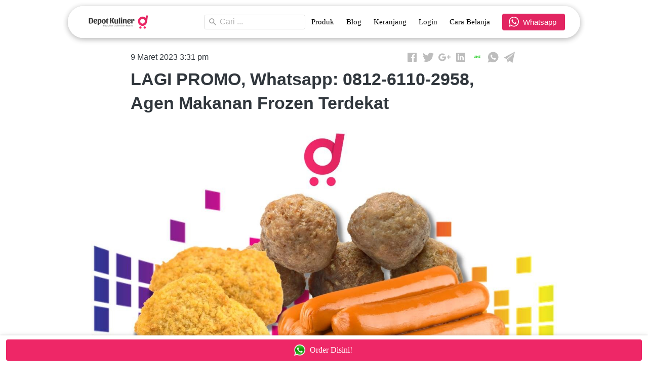

--- FILE ---
content_type: text/html; charset=utf-8
request_url: https://depotkuliner.com/blog/lagi-promo-whatsapp-0812-6110-2958-agen-makanan-frozen-terdekat
body_size: 40134
content:
<!DOCTYPE html><html dir="ltr" lang="id"><head prefix="og: http://ogp.me/ns# fb: http://ogp.me/ns/fb# product: http://ogp.me/ns/product#"><meta charset=utf-8><meta property="og:locale" content="id_ID"><meta content='width=device-width,initial-scale=1.0,shrink-to-fit=no' name='viewport'/><noscript><style>.lazyimg{opacity:1 !important}</style></noscript><link href="/_/manifest.json?icon=cdn%3A%2F%2Fimg%2F_%2Fvn21gk0vqqh1ww1t%2FCt8IywtvJo5ffrlCt8Dprl1TmcE3zQWiiijm27yiHQA.png%23dc%3D343434%26w%3D1063%26h%3D1063%26a%3D1&title=Depot%20Kuliner&url=%2Fdepotkuliner.com" rel="manifest"/><meta name="facebook-domain-verification" content="qs1y7ddzrya6jndvw3vbmish0hwxqk" /><!-- Google Tag Manager -->
<script>(function(w,d,s,l,i){w[l]=w[l]||[];w[l].push({'gtm.start':
new Date().getTime(),event:'gtm.js'});var f=d.getElementsByTagName(s)[0],
j=d.createElement(s),dl=l!='dataLayer'?'&l='+l:'';j.async=true;j.src=
'https://www.googletagmanager.com/gtm.js?id='+i+dl;f.parentNode.insertBefore(j,f);
})(window,document,'script','dataLayer','GTM-NRL4RZKC');</script>
<!-- End Google Tag Manager --><script>window.IMAGE_CDN_DOMAIN="img.bdhigh.com";window.PNG_IMAGE_CDN_DOMAIN="png.bdhigh.com";</script><script>
!function(f){if(f.fbq)return;n=f.fbq=function(){n.callMethod?n.callMethod.apply(n,arguments):n.queue.push(arguments)};n.queue=[];if(!f._fbq)f._fbq=n;n.push=n;n.loaded=!0;n.version='2.0'}(window);fbq('init','1171790886542317');fbq('addPixelId','2997162853842356');fbq('addPixelId','811937259321167');fbq('addPixelId','1115810280135580');fbq('track','PageView');;window._fbids="1171790886542317,2997162853842356,811937259321167,1115810280135580"</script><script async src='//connect.facebook.net/en_US/fbevents.js'></script><link href="https://depotkuliner.com/blog/lagi-promo-whatsapp-0812-6110-2958-agen-makanan-frozen-terdekat" rel="canonical"/><meta property="og:url" content="https://depotkuliner.com/blog/lagi-promo-whatsapp-0812-6110-2958-agen-makanan-frozen-terdekat"/><meta property="twitter:url" content="https://depotkuliner.com/blog/lagi-promo-whatsapp-0812-6110-2958-agen-makanan-frozen-terdekat"/><meta property="fb:app_id" content="1103607804738960"/><meta property="fb:app_id" content="1103607804738960"/><script type="application/ld+json">{"@type":"NewsArticle","mainEntityOfPage":{"@type":"WebPage","@id":"https://depotkuliner.com/blog/lagi-promo-whatsapp-0812-6110-2958-agen-makanan-frozen-terdekat"},"headline":"Agen Makanan Frozen Terdekat","image":{"@type":"ImageObject","width":1200,"height":1200,"url":"https://img.bdhigh.com/img/1200/vn21gk0vqqh1ww1t/hVncEHbGa0oyCtrhVohja5pNvWUyTBO4anD4ZmuYaQ.jpg"},"datePublished":"2023-03-09T08:31:26.080Z","dateModified":"2023-03-09T08:31:25.892Z","publisher":{"@type":"Organization","name":"Depot Kuliner","url":"https://depotkuliner.com","logo":{"@type":"ImageObject","width":100,"height":36,"url":"https://png.bdhigh.com/img/100/vn21gk0vqqh1ww1t/hIU3t3JTL2PGh9yhIbOGwu8ESWRf2S2iiVe80NmCl5w.png"},"sameAs":[]},"description":"Laris Frozen Food Medan, Grosir Sate Seafood, Grosir Nugget Murah, Distributor Makanan Beku Di Medan, Supplier Frozen Food Medan.","author":{"@type":"Person","name":"hasniindahsari"},"@context":"http://schema.org"}</script><meta property="og:type" content="article"><meta property="twitter:card" content="summary_large_image"><meta name="google" content="notranslate"/><meta name="mobile-web-app-capable" content="yes"><meta name="apple-mobile-web-app-capable" content="yes"/><meta name="mobile-web-app-title" content="depotkuliner.com"/><meta name="apple-mobile-web-app-title" content="depotkuliner.com"/><title>Agen Makanan Frozen Terdekat</title><meta property="og:title" content="Agen Makanan Frozen Terdekat"><meta property="twitter:title" content="Agen Makanan Frozen Terdekat"><meta name="description" content="Laris Frozen Food Medan, Grosir Sate Seafood, Grosir Nugget Murah, Distributor Makanan Beku Di Medan, Supplier Frozen Food Medan."/><meta property="og:description" content="Laris Frozen Food Medan, Grosir Sate Seafood, Grosir Nugget Murah, Distributor Makanan Beku Di Medan, Supplier Frozen Food Medan."/><meta property="twitter:description" content="Laris Frozen Food Medan, Grosir Sate Seafood, Grosir Nugget Murah, Distributor Makanan Beku Di Medan, Supplier Frozen Food Medan."/><link href="//png.bdhigh.com/img/32/vn21gk0vqqh1ww1t/hoUCWL2NfDmHHMjhob8kMZzSDmh8D0SLmpJyssTci7Zw.png" rel="shortcut icon" type="image/png"/><link href="//png.bdhigh.com/img/32/vn21gk0vqqh1ww1t/hoUCWL2NfDmHHMjhob8kMZzSDmh8D0SLmpJyssTci7Zw.png" rel="apple-touch-icon" sizes="180x180"/><meta name="apple-mobile-web-app-status-bar-style" content="black"/><link href="//png.bdhigh.com/img/32/vn21gk0vqqh1ww1t/hoUCWL2NfDmHHMjhob8kMZzSDmh8D0SLmpJyssTci7Zw.png" rel="apple-touch-startup-image" media="(device-width: 375px) and (device-height: 667px) and (-webkit-device-pixel-ratio: 2)"><meta property="og:image" content="https://img.bdhigh.com/img/1200/vn21gk0vqqh1ww1t/hVncEHbGa0oyCtrhVohja5pNvWUyTBO4anD4ZmuYaQ.jpg"/><meta property="twitter:image" content="https://img.bdhigh.com/img/1200/vn21gk0vqqh1ww1t/hVncEHbGa0oyCtrhVohja5pNvWUyTBO4anD4ZmuYaQ.jpg"/><meta property="og:image:height" content="1200"/><meta property="og:image:width" content="1200"/><style>*{resize:none;box-sizing:border-box;border-style:solid;border-width:0;outline:0;line-height:1.4;text-rendering:optimizeLegibility}body{background:#fff}#app_root,body,input,textarea{font-family:Helvetica Neue,Helvetica}#app_root,body{line-height:1.4;font-weight:400;white-space:normal;color:#31373d;height:100%;margin:0;font-size:14px;-ms-text-size-adjust:100%;-webkit-text-size-adjust:100%;-webkit-font-smoothing:antialiased;-moz-osx-font-smoothing:greyscale;text-rendering:optimizeLegibility}.div{display:flex;flex-direction:column;flex-shrink:0}input{margin:0;font-size:15px;background:transparent}.noscroll::-webkit-scrollbar{width:0;height:0}.noscroll::-moz-scrollbar{width:0;height:0}hr{border-bottom:1px solid rgba(0,0,0,.2);margin-top:12px;margin-bottom:12px}html{height:100%}a{line-height:1}.view{min-height:0;min-width:0;justify-content:flex-start}.text,.view{position:relative}.text{display:inline-block}.scroll-view{position:relative;overflow-x:hidden;overflow-y:auto;-webkit-overflow-scrolling:touch}.scroll-view-horizontal{overflow-y:hidden;overflow-x:scroll;flex-direction:row}.drf-pc ol,.drf-pc ul{display:inline-flex;flex-direction:column;align-items:center}.drf-pc ul,.drf-pr ol{display:inline-flex;flex-direction:column;align-items:flex-end}img{position:relative}input::-webkit-input-placeholder,textarea::-webkit-input-placeholder{font-weight:300;color:rgba(0,0,0,.3)}input.has-error::-webkit-input-placeholder,textarea.has-error::-webkit-input-placeholder{color:#e5b3b3}input[disabled]::-webkit-input-placeholder,textarea[disabled]::-webkit-input-placeholder{color:#ddd}.DraftEditor-editorContainer,.DraftEditor-root,.public-DraftEditor-content{font-size:15px;height:inherit}.DraftEditor-root{position:relative;max-width:100%}.DraftEditor-editorContainer{background-color:hsla(0,0%,100%,0);border-left:.1px solid transparent;position:relative}.public-DraftEditor-block{position:relative}.DraftEditor-alignLeft .public-DraftStyleDefault-block{text-align:left}.DraftEditor-alignLeft .public-DraftEditorPlaceholder-root{left:0;text-align:left}.DraftEditor-alignCenter .public-DraftStyleDefault-block{text-align:center}.DraftEditor-alignCenter .public-DraftEditorPlaceholder-root{margin:0 auto;text-align:center;width:100%}.DraftEditor-alignRight .public-DraftStyleDefault-block{text-align:right}.DraftEditor-alignRight .public-DraftEditorPlaceholder-root{right:0;text-align:right}.public-DraftEditorPlaceholder-root{color:#bdc1c9;position:absolute;z-index:0}.public-DraftEditorPlaceholder-hasFocus{color:#bdc1c9}.DraftEditorPlaceholder-hidden{display:none}.public-DraftStyleDefault-block{position:relative;white-space:pre-wrap}.public-DraftStyleDefault-ltr{direction:ltr}.public-DraftStyleDefault-rtl{direction:rtl;text-align:right}.public-DraftStyleDefault-listLTR{direction:ltr}.public-DraftStyleDefault-listRTL{direction:rtl}.public-DraftStyleDefault-ol,.public-DraftStyleDefault-ul{margin:8px 0;padding:0}.public-DraftStyleDefault-depth0.public-DraftStyleDefault-listLTR{margin-left:1em}.public-DraftStyleDefault-depth0.public-DraftStyleDefault-listRTL{margin-right:1em}.public-DraftStyleDefault-depth1.public-DraftStyleDefault-listLTR{margin-left:3em}.public-DraftStyleDefault-depth1.public-DraftStyleDefault-listRTL{margin-right:3em}.public-DraftStyleDefault-depth2.public-DraftStyleDefault-listLTR{margin-left:4.5em}.public-DraftStyleDefault-depth2.public-DraftStyleDefault-listRTL{margin-right:4.5em}.public-DraftStyleDefault-depth3.public-DraftStyleDefault-listLTR{margin-left:6em}.public-DraftStyleDefault-depth3.public-DraftStyleDefault-listRTL{margin-right:6em}.public-DraftStyleDefault-depth4.public-DraftStyleDefault-listLTR{margin-left:7.5em}.public-DraftStyleDefault-depth4.public-DraftStyleDefault-listRTL{margin-right:7.5em}.public-DraftStyleDefault-unorderedListItem{list-style-type:square;position:relative}.public-DraftStyleDefault-unorderedListItem.public-DraftStyleDefault-depth0{list-style-type:disc}.public-DraftStyleDefault-unorderedListItem.public-DraftStyleDefault-depth1{list-style-type:circle}.public-DraftStyleDefault-orderedListItem{list-style-type:none;position:relative}.public-DraftStyleDefault-orderedListItem.public-DraftStyleDefault-listLTR:before{left:-30px;position:absolute;text-align:right;width:30px}.public-DraftStyleDefault-orderedListItem.public-DraftStyleDefault-listRTL:before{position:absolute;right:-30px;text-align:left;width:30px}.public-DraftStyleDefault-orderedListItem:before{content:counter(a) ". ";counter-increment:a}.public-DraftStyleDefault-orderedListItem.public-DraftStyleDefault-depth1:before{content:counter(b) ". ";counter-increment:b}.public-DraftStyleDefault-orderedListItem.public-DraftStyleDefault-depth2:before{content:counter(c) ". ";counter-increment:c}.public-DraftStyleDefault-orderedListItem.public-DraftStyleDefault-depth3:before{content:counter(d) ". ";counter-increment:d}.public-DraftStyleDefault-orderedListItem.public-DraftStyleDefault-depth4:before{content:counter(e) ". ";counter-increment:e}.public-DraftStyleDefault-depth0.public-DraftStyleDefault-reset{counter-reset:a}.public-DraftStyleDefault-depth1.public-DraftStyleDefault-reset{counter-reset:b}.public-DraftStyleDefault-depth2.public-DraftStyleDefault-reset{counter-reset:c}.public-DraftStyleDefault-depth3.public-DraftStyleDefault-reset{counter-reset:d}.public-DraftStyleDefault-depth4.public-DraftStyleDefault-reset{counter-reset:e}.public-DraftStyleDefault-ol,.public-DraftStyleDefault-ul{display:inline-flex;flex-direction:column}p.draft-block{margin:0}.draft-block-header-one{font-weight:700;font-size:23px}.draft-block-header-two{font-weight:500;font-size:20px}.draft-block-header-three{font-weight:500;font-size:17px}.draft-block-atomic,.draft-block-header-one,.draft-block-header-three,.draft-block-header-two{margin:0}.draft-editor-editable .draft-block-header-one,.draft-editor-editable .draft-block-header-three,.draft-editor-editable .draft-block-header-two{color:#333}h1,h2,h3,h4{margin:0}.email-view{font-weight:"400"}.no-click-child *{pointer-events:none}img{image-rendering:-webkit-optimize-contrast;image-rendering:crisp-edges}[type=text]::-ms-clear,input[type=text]::-ms-reveal{ :none;width:0;height:0}input[type=search]::-webkit-search-cancel-button,input[type=search]::-webkit-search-decoration,input[type=search]::-webkit-search-results-button,input[type=search]::-webkit-search-results-decoration{display:none}.rotate-animation{-webkit-animation:a 1s infinite linear}@keyframes a{0%{transform:rotate(0deg)}to{transform:rotate(359deg)}}.draft-block.draft-block-blockquote{font-size:22px;color:rgba(0,0,0,.44);font-style:italic}.draft-quote{position:relative;padding-right:4px;padding-left:4px}.draft-quote>span{opacity:0}.draft-quote:before{position:absolute;top:-8px;font-size:30px;opacity:1}.draft-quote-start:before{right:2px;content:"\201C"}.draft-quote-end:before{left:2px;content:"\201D"}.draft-right-align{text-align:right}.draft-center-align{text-align:center}.draft-justify-align{text-align:justify}.dvd{z-index:1}.bgw>div,.ibgw>div{z-index:2}@media print{.no-print{display:none!important;height:0}}@media(max-width:500px){.navigation_lcd{display:none}}@media(min-width:500px){:not(.antiMaxW500).navigation_lcm{display:none}}.navigation_items_ul{list-style:none;display:flex;flex-direction:row;align-items:center;flex:1;margin-left:0;margin-right:0;margin-top:0;margin-bottom:0;padding-left:0;padding-right:0;padding-top:0;padding-bottom:0}@media(max-width:800px){.navigation_items_ul{display:none}}.searchinput_wrapper{height:29px}@media(max-width:800px){.searchinput_wrapper{height:33px}}.input_style_box_wrapper_bg{background-color:#ffffff}.btn{flex-direction:row;user-select:none;border-width:1px;justify-content:center;align-items:center;text-align:center;border-radius:4px;border-top-width:1px;border-bottom-width:1px;border-left-width:1px;border-right-width:1px;padding-left:16px;padding-right:16px;padding-top:5px;padding-bottom:5px}.btn_text{font-weight:400;font-size:15px}.navigation_items_toggler{display:none;flex-direction:row;opacity:0.8;flex:1;justify-content:flex-end}@media(max-width:800px){.navigation_items_toggler{display:flex}}.cmn_flex_row{flex-direction:row}.cmn_flex_wrapper{align-items:stretch;justify-content:stretch;max-width:100%}.blog_post_title{font-weight:700;font-size:34px}@media(max-width:800px){.blog_post_title{font-size:24px}}.page_blog_post_content_800_leaky{margin-left:-60px;margin-right:-60px;margin-top:18px;margin-bottom:18px}@media(max-width:920px){.page_blog_post_content_800_leaky{width:100%;margin-left:0;margin-right:0}}.blog_post_content_content_m div.draft-block > div > span,.blog_post_content_content_m div.draft-block > div > a,.blog_post_content_content_m p.draft-block,.blog_post_content_content_m li.draft-block,.blog_post_content_content_m blockquote.draft-block{font-size:18px}.blog_post_content_content_m h1{font-size:36px;font-weight:700;margin-bottom:5px}@media(max-width:800px){.blog_post_content_content_m h1{font-size:28.8px;font-weight:700;margin-bottom:5px}}.blog_post_content_content_m h2{font-size:27px;font-weight:700;margin-bottom:5px}@media(max-width:800px){.blog_post_content_content_m h2{font-size:25px;font-weight:700;margin-bottom:5px}}.blog_post_content_content_m h3{font-size:23px;font-weight:700;margin-bottom:5px}@media(max-width:800px){.blog_post_content_content_m h3{font-size:21px;font-weight:700;margin-bottom:5px}}.aliganble_center_ctr{clear:both;align-items:center}@media(max-width:500px){.aliganble_center_ctr{margin-left:-18px;margin-right:-18px}}.alignable_block_wrapper{margin-top:12px;margin-bottom:12px}.alignable_center_with_mxw{max-width:80%}@media(max-width:800px){.alignable_center_with_mxw{max-width:100%}}.rsp-grp-end-rch + div + .endReach{display:none}.rsp-grp-hide-next + div{display:none}@media(max-width:99998px){.responsiveGroupOf-200-3-1:nth-child(n + 4){display:none}}@media(max-width:599px){.responsiveGroupOf-200-3-1:nth-child(n + 3){display:none}}@media(max-width:399px){.responsiveGroupOf-200-3-1:nth-child(n + 2){display:none}}.responsive-group-of-item{display:inline-block;text-align:left;vertical-align:top}@media(max-width:99998px){.responsiveGroupOf-200-3-1{width:33.3%}}@media(max-width:599px){.responsiveGroupOf-200-3-1{width:50%}}@media(max-width:399px){.responsiveGroupOf-200-3-1{width:100%}}.link{font-weight:400;color:#1976D2}.bgw{display:block}.btn_big.p1{padding-left:19px;padding-right:19px;padding-top:8px;padding-bottom:8px}.page-text-editor-medium h1.draft-block{font-size:30px;font-weight:700}@media(max-width:800px){.page-text-editor-medium h1.draft-block{font-size:22px;font-weight:700}}.page-text-editor-medium h2.draft-block{font-size:25px;font-weight:500}@media(max-width:800px){.page-text-editor-medium h2.draft-block{font-size:20px;font-weight:500}}.page-text-editor-medium h3.draft-block{font-size:21px;font-weight:500}@media(max-width:800px){.page-text-editor-medium h3.draft-block{font-size:18px;font-weight:500}}.page-text-editor-medium .draft-block{font-size:18px;font-weight:400}@media(max-width:800px){.page-text-editor-medium .draft-block{font-size:16px;font-weight:400}}.page-text-editor-medium .draft-block.draft-block-empty{height:9px}@media(max-width:800px){.page-text-editor-medium .draft-block.draft-block-empty{height:8px}}@media(max-width:100018px){.responsiveGroupOf-128-5-1:nth-child(n + 6){display:none}}@media(max-width:100018px){.responsiveGroupOf-128-5-1-wrp + div{display:none}}@media(max-width:659px){.responsiveGroupOf-128-5-1:nth-child(n + 5){display:none}}@media(max-width:531px){.responsiveGroupOf-128-5-1:nth-child(n + 4){display:none}}@media(max-width:403px){.responsiveGroupOf-128-5-1:nth-child(n + 3){display:none}}@media(max-width:275px){.responsiveGroupOf-128-5-1:nth-child(n + 2){display:none}}@media(max-width:100018px){.responsiveGroupOf-128-5-1{width:20%}}@media(max-width:659px){.responsiveGroupOf-128-5-1{width:25%}}@media(max-width:531px){.responsiveGroupOf-128-5-1{width:33.3%}}@media(max-width:403px){.responsiveGroupOf-128-5-1{width:50%}}@media(max-width:275px){.responsiveGroupOf-128-5-1{width:100%}}</style></head><body style="background-color:#ffffff"><script>setTimeout(function(){document.body.classList.add('bdinit')},100)</script>
<div id='app_root'><div style="align-items:stretch;position:relative;flex:1;height:100%" class="view div "><div style="flex:1;align-items:stretch" class="app-App  view div "><div style="flex:1" class="page-Page  view div " id="top"><div style="flex:0 0 0;min-height:100vh;overflow-x:visible;overflow-y:visible" class="div scroll-view div-with-flex  "><div style="align-items:center" class="view div "><div style="max-width:1024px;width:100%;margin-left:auto;margin-right:auto;padding-left:6px;padding-right:6px;padding-top:12px;padding-bottom:12px" class="view div "><div style="background-color:rgba(255,255,255,0)" class="view div "><div style="position:absolute;top:0;left:0;right:0;bottom:0;background-color:rgba(255,255,255,0);box-shadow:0px 0px 0.3px 0px rgba(0,0,0,0.06),0px 3px 12px 0px rgba(0,0,0,0.16),0px 2px 12px 0px rgba(0,0,0,0.16);border-radius:40px;-webkit-box-shadow:0px 0px 0.3px 0px rgba(0,0,0,0.06),0px 3px 12px 0px rgba(0,0,0,0.16),0px 2px 12px 0px rgba(0,0,0,0.16)" class="view div "></div><div style="border-radius:40px;border-width:0;overflow:hidden;border-top-width:0;border-bottom-width:0;border-left-width:0;border-right-width:0" class="view div "><div style="z-index:10;background-color:#ffffff;overflow:hidden;padding-left:12px;padding-right:12px" class="view div "><div style="align-items:center;flex-direction:row;padding-left:6px;padding-right:6px" class="view div "><div style="max-width:70%;align-self:stretch;align-items:stretch;flex-direction:row;margin-left:12px;margin-right:12px" class="view div "><div style="width:100%" class="navigation_lcd view div "><div style="align-items:center;height:100%;flex-direction:row;align-self:stretch;margin-right:30px" class="view div "><div style="box-shadow:-9999px 0 0 9999px rgb(255,255,255);background-color:rgb(255,255,255);padding-right:12px;flex:1;-webkit-box-shadow:-9999px 0 0 9999px rgb(255,255,255)" class="view div "><div style="padding-top:6px;padding-bottom:6px" class="view div "><a style="cursor:pointer;text-decoration:none" href="https://depotkuliner.com"><div style="width:140px;max-width:100%" class="view div "><div style="display:block;text-align:center;line-height:.8;overflow:hidden" class="view div "><div style="width:100%;padding-top:36.20246659815005%;display:block;opacity:0" class="lazyimg_p  view div "></div><img src="[data-uri]" draggable="false" alt="-" data-realsource="//png.bdhigh.com/img/300/vn21gk0vqqh1ww1t/hIU3t3JTL2PGh9yhIbOGwu8ESWRf2S2iiVe80NmCl5w.png" style="top:0;left:0;right:0;bottom:0;position:absolute;width:100%;height:100%;min-width:100%;min-height:100%;object-fit:contain" class="lazyimg bdr-b"/></div></div></a></div></div><div style="position:absolute;top:0;bottom:0;left:100%" class="view div "><img src="data:image/svg+xml;utf8,&lt;svg xmlns=&#x27;http://www.w3.org/2000/svg&#x27; width=&#x27;50&#x27; height=&#x27;100&#x27;&gt;&lt;circle cx=&#x27;0&#x27; cy=&quot;50&quot; r=&#x27;50&#x27; fill=&#x27;rgb(255,255,255)&#x27;/&gt;&lt;/svg&gt;" objectfit="fill" style="height:100%;width:30px"/></div></div></div><div style="width:100%" class="navigation_lcm view div "><div style="flex-direction:row;align-self:stretch;align-items:center;margin-right:30px;height:100%" class="view div "><div style="box-shadow:-9999px 0 0 9999px rgb(255,255,255);background-color:rgb(255,255,255);padding-right:12px;flex:1;-webkit-box-shadow:-9999px 0 0 9999px rgb(255,255,255)" class="view div "><div style="padding-top:6px;padding-bottom:6px" class="view div "><a style="cursor:pointer;text-decoration:none" href="https://depotkuliner.com"><div style="width:140px;max-width:100%" class="view div "><div style="display:block;text-align:center;line-height:.8;overflow:hidden" class="view div "><div style="width:100%;padding-top:36.20246659815005%;display:block;opacity:0" class="lazyimg_p  view div "></div><img src="[data-uri]" draggable="false" alt="-" data-realsource="//png.bdhigh.com/img/300/vn21gk0vqqh1ww1t/hIU3t3JTL2PGh9yhIbOGwu8ESWRf2S2iiVe80NmCl5w.png" style="top:0;left:0;right:0;bottom:0;position:absolute;width:100%;height:100%;min-width:100%;min-height:100%;object-fit:contain" class="lazyimg bdr-b"/></div></div></a></div></div><div style="position:absolute;top:0;bottom:0;left:100%" class="view div "><img src="data:image/svg+xml;utf8,&lt;svg xmlns=&#x27;http://www.w3.org/2000/svg&#x27; width=&#x27;50&#x27; height=&#x27;100&#x27;&gt;&lt;circle cx=&#x27;0&#x27; cy=&quot;50&quot; r=&#x27;50&#x27; fill=&#x27;rgb(255,255,255)&#x27;/&gt;&lt;/svg&gt;" objectfit="fill" style="height:100%;width:30px"/></div></div></div></div><nav style="flex-direction:row;flex:1" class="view div " id="SiteMainNav" itemType="https://schema.org/SiteNavigationElement" itemscope="" role="navigation"><ul class="navigation_items_ul view div "><li style="flex:1"><div style="flex:1" class="spaces-fill  view div "></div></li><li><div style="color:rgb(153,153,153);width:200px;cursor:pointer;margin-top:4px;margin-bottom:4px" class="view div "><div style="border-width:1px;border-color:#E0E0E0;border-radius:4px;flex-direction:row;border-top-width:1px;border-bottom-width:1px;border-left-width:1px;border-right-width:1px" class="searchinput_wrapper view div "><input type="search" style="flex:1;border-radius:4px;overflow:hidden;padding-left:12px" value="" class="input_style_box_wrapper_bg"/><div style="overflow:hidden;flex-direction:row;position:absolute;top:0;right:0;bottom:0;align-items:center;left:8px;pointer-events:none" class="view div "><svg viewBox="30 30 450 450" class="" width="16" height="16" style="color:#9E9E9E;position:relative;font-size:16px;width:16px;height:16px;text-align:center;margin-right:4px;min-width:16px;fill:#9E9E9E"><path d="M337.51 305.372h-17.502l-6.57-5.486c20.79-25.232 33.92-57.054 33.92-93.257C347.36 127.63 283.897 64 205.136 64 127.452 64 64 127.632 64 206.63s63.452 142.627 142.225 142.627c35.01 0 67.83-13.167 92.99-34.008l6.562 5.486v17.55L415.18 448 448 415.086 337.51 305.372zm-131.285 0c-54.702 0-98.463-43.887-98.463-98.743 0-54.86 43.76-98.743 98.463-98.743 54.7 0 98.462 43.884 98.462 98.742 0 54.855-43.762 98.742-98.462 98.742z"></path></svg><span style="white-space:nowrap;margin-left:2px;color:rgba(0,0,0,.3);font-size:16px" class="text">Cari ...</span></div></div></div></li><li><a style="cursor:pointer;text-decoration:none" itemProp="name" href="https://depotkuliner.com/product/category/"><div style="border-radius:6px;padding-left:12px;padding-right:12px;padding-top:12px;padding-bottom:12px" class="view div "><span style="font-size:15px;font-weight:500;text-align:center;font-family:&#x27;hIU6SvKzWpKmHvEhIbXwKOJB73C8NsQla6qx9RDpCGQ&#x27;;color:#000000" class="text">Produk</span></div></a></li><li><a style="cursor:pointer;text-decoration:none" itemProp="name" href="https://depotkuliner.com/blog"><div style="border-radius:6px;padding-left:12px;padding-right:12px;padding-top:12px;padding-bottom:12px" class="view div "><span style="font-size:15px;font-weight:500;text-align:center;font-family:&#x27;hIU6SvKzWpKmHvEhIbXwKOJB73C8NsQla6qx9RDpCGQ&#x27;;color:#000000" class="text">Blog</span></div></a></li><li><a style="cursor:pointer;text-decoration:none" itemProp="name" href="https://depotkuliner.com/cart"><div style="border-radius:6px;padding-left:12px;padding-right:12px;padding-top:12px;padding-bottom:12px" class="view div "><span style="font-size:15px;font-weight:500;text-align:center;font-family:&#x27;hIU6SvKzWpKmHvEhIbXwKOJB73C8NsQla6qx9RDpCGQ&#x27;;color:#000000" class="text">Keranjang</span></div></a></li><li><a style="cursor:pointer;text-decoration:none" itemProp="name" href="https://depotkuliner.com/login"><div style="border-radius:6px;padding-left:12px;padding-right:12px;padding-top:12px;padding-bottom:12px" class="view div "><span style="font-size:15px;font-weight:500;text-align:center;font-family:&#x27;hIU6SvKzWpKmHvEhIbXwKOJB73C8NsQla6qx9RDpCGQ&#x27;;color:#000000" class="text">Login</span></div></a></li><li><a style="cursor:pointer;text-decoration:none" itemProp="name" href="https://depotkuliner.com/Cara-Belanja"><div style="border-radius:6px;padding-left:12px;padding-right:12px;padding-top:12px;padding-bottom:12px" class="view div "><span style="font-size:15px;font-weight:500;text-align:center;font-family:&#x27;hIU6SvKzWpKmHvEhIbXwKOJB73C8NsQla6qx9RDpCGQ&#x27;;color:#000000" class="text">Cara Belanja</span></div></a></li><li><div class="view div "><a style="cursor:pointer;text-decoration:none" itemProp="name" href="https://depotkuliner.com/_/cs/rotate?group=1571393284963&amp;text=Hai%20kak%2C%20Mau%20tanya%20tentang%20produknya%20dong."><div style="border-color:rgba(226,37,97,0.5);background-color:#e22561;margin-left:12px;margin-right:12px;margin-top:4px;margin-bottom:4px;cursor:pointer" class="btn button-whatsapp view div "><span style="width:0;overflow:hidden" class="text">`</span><svg viewBox="0 0 90 90" class="" width="20" height="20" style="color:#ffffff;position:relative;font-size:20px;width:20px;height:20px;text-align:center;margin-right:8px;margin-left:-4px;fill:#ffffff"><path d="M90 43.841c0 24.213-19.779 43.841-44.182 43.841a44.256 44.256 0 0 1-21.357-5.455L0 90l7.975-23.522a43.38 43.38 0 0 1-6.34-22.637C1.635 19.628 21.416 0 45.818 0 70.223 0 90 19.628 90 43.841zM45.818 6.982c-20.484 0-37.146 16.535-37.146 36.859 0 8.065 2.629 15.534 7.076 21.61L11.107 79.14l14.275-4.537A37.122 37.122 0 0 0 45.819 80.7c20.481 0 37.146-16.533 37.146-36.857S66.301 6.982 45.818 6.982zm22.311 46.956c-.273-.447-.994-.717-2.076-1.254-1.084-.537-6.41-3.138-7.4-3.495-.993-.358-1.717-.538-2.438.537-.721 1.076-2.797 3.495-3.43 4.212-.632.719-1.263.809-2.347.271-1.082-.537-4.571-1.673-8.708-5.333-3.219-2.848-5.393-6.364-6.025-7.441-.631-1.075-.066-1.656.475-2.191.488-.482 1.084-1.255 1.625-1.882.543-.628.723-1.075 1.082-1.793.363-.717.182-1.344-.09-1.883-.27-.537-2.438-5.825-3.34-7.977-.902-2.15-1.803-1.792-2.436-1.792-.631 0-1.354-.09-2.076-.09s-1.896.269-2.889 1.344c-.992 1.076-3.789 3.676-3.789 8.963 0 5.288 3.879 10.397 4.422 11.113.541.716 7.49 11.92 18.5 16.223C58.2 65.771 58.2 64.336 60.186 64.156c1.984-.179 6.406-2.599 7.312-5.107.9-2.512.9-4.663.631-5.111z"/></svg><span style="color:#ffffff;font-size:15px" class="btn_text text">Whatsapp</span></div></a></div></li></ul><div class="navigation_items_toggler view div "><a style="cursor:pointer;text-decoration:none" href="https://depotkuliner.com/cart"><div style="padding-left:6px;padding-right:6px;padding-top:6px;padding-bottom:6px" class="view div "><div class="view div "><svg viewBox="30 30 450 450" class="" width="24" height="24" style="color:#F44336;position:relative;font-size:24px;width:24px;height:24px;text-align:center;fill:#F44336"><path d="M169.6 377.6c-22.882 0-41.6 18.718-41.6 41.6 0 22.883 18.718 41.6 41.6 41.6s41.6-18.717 41.6-41.6c0-22.883-18.72-41.6-41.6-41.6zM48 51.2v41.6h41.6l74.883 151.682-31.308 50.954c-3.118 5.2-5.2 12.482-5.2 19.765 0 27.85 19.025 41.6 44.825 41.6H416v-40H177.893c-3.118 0-5.2-2.08-5.2-5.2 0-1.035 2.207-5.2 2.207-5.2l20.782-32.8h154.954c15.6 0 29.128-8.316 36.4-21.835l74.882-128.8c1.237-2.46 2.082-6.246 2.082-10.4 0-11.445-9.364-19.764-20.8-19.764H135.364L115.6 51.2H48zm326.4 326.4c-22.883 0-41.6 18.718-41.6 41.6 0 22.883 18.717 41.6 41.6 41.6s41.6-18.718 41.6-41.6c0-22.883-18.72-41.6-41.6-41.6z"></path></svg></div></div></a><div style="cursor:pointer;padding-left:6px;padding-right:6px;padding-top:6px;padding-bottom:6px" class="view div "><div class="view div "><svg viewBox="30 30 450 450" class="" width="24" height="24" style="color:#000000;position:relative;font-size:24px;width:24px;height:24px;text-align:center;fill:#000000"><path d="M64 384h384v-42.666H64V384zm0-106.666h384v-42.667H64v42.667zM64 128v42.665h384V128H64z"></path></svg></div></div></div></nav></div></div></div></div></div></div><div class="view div "><div class="view div "><article class="view div "><div style="align-items:center" class="view div "><div style="max-width:800px;width:100%;margin-left:auto;margin-right:auto;padding-left:18px;padding-right:18px;padding-top:12px;padding-bottom:12px" class="view div "><div style="align-items:center;flex-basis:auto;margin-bottom:6px" class="cmn_flex_row view div "><div style="flex:1" class="cmn_flex_wrapper view div "><span style="font-size:16px" class="text">9 Maret 2023 3:31 pm</span></div><div class="cmn_flex_wrapper view div "><div style="flex-direction:row;flex-wrap:wrap" class="view div "><div style="max-width:100%" class="view div "><a style="cursor:pointer;text-decoration:none" href="https://facebook.com/sharer.php?u=https://depotkuliner.com/blog/lagi-promo-whatsapp-0812-6110-2958-agen-makanan-frozen-terdekat" rel="noopener noreferrer nofollow" target="_blank"><div style="padding-left:4px;padding-right:4px;padding-top:2px;padding-bottom:2px" class="view div "><svg viewBox="0 0 512 512" class="" width="24" height="24" style="color:#BDBDBD;position:relative;font-size:24px;width:24px;height:24px;text-align:center;fill:#BDBDBD"><path d="M426.8 64H85.2C73.5 64 64 73.5 64 85.2v341.6c0 11.7 9.5 21.2 21.2 21.2H256V296h-45.9v-56H256v-41.4c0-49.6 34.4-76.6 78.7-76.6 21.2 0 44 1.6 49.3 2.3v51.8h-35.3c-24.1 0-28.7 11.4-28.7 28.2V240h57.4l-7.5 56H320v152h106.8c11.7 0 21.2-9.5 21.2-21.2V85.2c0-11.7-9.5-21.2-21.2-21.2z"></path></svg></div></a></div><div style="max-width:100%" class="view div "><a style="cursor:pointer;text-decoration:none" href="https://twitter.com/intent/tweet?text=Agen%20Makanan%20Frozen%20Terdekat%0A%0Ahttps%3A%2F%2Fdepotkuliner.com%2Fblog%2Flagi-promo-whatsapp-0812-6110-2958-agen-makanan-frozen-terdekat" rel="noopener noreferrer nofollow" target="_blank"><div style="padding-left:4px;padding-right:4px;padding-top:2px;padding-bottom:2px" class="view div "><svg viewBox="0 0 512 512" class="" width="24" height="24" style="color:#BDBDBD;position:relative;font-size:24px;width:24px;height:24px;text-align:center;fill:#BDBDBD"><path d="M492 109.5c-17.4 7.7-36 12.9-55.6 15.3 20-12 35.4-31 42.6-53.6-18.7 11.1-39.4 19.2-61.5 23.5C399.8 75.8 374.6 64 346.8 64c-53.5 0-96.8 43.4-96.8 96.9 0 7.6.8 15 2.5 22.1-80.5-4-151.9-42.6-199.6-101.3-8.3 14.3-13.1 31-13.1 48.7 0 33.6 17.2 63.3 43.2 80.7-16-.4-31-4.8-44-12.1v1.2c0 47 33.4 86.1 77.7 95-8.1 2.2-16.7 3.4-25.5 3.4-6.2 0-12.3-.6-18.2-1.8 12.3 38.5 48.1 66.5 90.5 67.3-33.1 26-74.9 41.5-120.3 41.5-7.8 0-15.5-.5-23.1-1.4C62.8 432 113.7 448 168.3 448 346.6 448 444 300.3 444 172.2c0-4.2-.1-8.4-.3-12.5C462.6 146 479 129 492 109.5z"></path></svg></div></a></div><div style="max-width:100%" class="view div "><a style="cursor:pointer;text-decoration:none" href="https://plus.google.com/share?url=https://depotkuliner.com/blog/lagi-promo-whatsapp-0812-6110-2958-agen-makanan-frozen-terdekat" rel="noopener noreferrer nofollow" target="_blank"><div style="padding-left:4px;padding-right:4px;padding-top:2px;padding-bottom:2px" class="view div "><svg viewBox="0 0 512 512" class="" width="24" height="24" style="color:#BDBDBD;position:relative;font-size:24px;width:24px;height:24px;text-align:center;fill:#BDBDBD"><path d="M318.2 230.9l-1.6-7H160V288h90.7c-9.4 45-48.4 63.6-84.1 63.6-26 0-50.2-7.8-68.3-25.3-18.6-18.1-28.9-43.1-28.9-70.4 0-27.1 9.8-51.8 27.6-69.6 17.7-17.7 42-25.4 68.7-25.4 30.5 0 49.9 13.8 58.1 21.1l48-47.7C258.3 122.6 221.5 93 164.1 93c-44.3 0-86.7 16.8-117.7 47.8C15.9 171.3 0 215.2 0 256s15 82.6 44.6 113.3C76.3 402 121.2 419 167.5 419c42.1 0 81.9-16.5 110.3-46.3 28-29.4 42.4-70.1 42.4-112.7-.1-18-1.9-28.7-2-29.1zM512 224h-57v-57h-41v57h-57v41h57v57h41v-57h57z"></path></svg></div></a></div><div style="max-width:100%" class="view div "><a style="cursor:pointer;text-decoration:none" href="https://www.linkedin.com/shareArticle?mini=true&amp;url=https://depotkuliner.com/blog/lagi-promo-whatsapp-0812-6110-2958-agen-makanan-frozen-terdekat" rel="noopener noreferrer nofollow" target="_blank"><div style="padding-left:4px;padding-right:4px;padding-top:2px;padding-bottom:2px" class="view div "><svg viewBox="0 0 512 512" class="" width="24" height="24" style="color:#BDBDBD;position:relative;font-size:24px;width:24px;height:24px;text-align:center;fill:#BDBDBD"><path d="M417.2 64H96.8C79.3 64 64 76.6 64 93.9V415c0 17.4 15.3 32.9 32.8 32.9h320.3c17.6 0 30.8-15.6 30.8-32.9V93.9C448 76.6 434.7 64 417.2 64zM183 384h-55V213h55v171zm-25.6-197h-.4c-17.6 0-29-13.1-29-29.5 0-16.7 11.7-29.5 29.7-29.5s29 12.7 29.4 29.5c0 16.4-11.4 29.5-29.7 29.5zM384 384h-55v-93.5c0-22.4-8-37.7-27.9-37.7-15.2 0-24.2 10.3-28.2 20.3-1.5 3.6-1.9 8.5-1.9 13.5V384h-55V213h55v23.8c8-11.4 20.5-27.8 49.6-27.8 36.1 0 63.4 23.8 63.4 75.1V384z"></path></svg></div></a></div><div style="max-width:100%" class="view div "><a style="cursor:pointer;text-decoration:none" href="http://line.me/R/msg/text/?Agen%20Makanan%20Frozen%20Terdekat%0A%0Ahttps%3A%2F%2Fdepotkuliner.com%2Fblog%2Flagi-promo-whatsapp-0812-6110-2958-agen-makanan-frozen-terdekat" rel="noopener noreferrer nofollow" target="_blank"><div style="padding-left:4px;padding-right:4px;padding-top:2px;padding-bottom:2px" class="view div "><svg viewBox="20 20 400 400" class="" width="24" height="24" style="color:#BDBDBD;position:relative;font-size:24px;width:24px;height:24px;text-align:center;fill:#BDBDBD"><g><path style="fill:#FFFFFF" d="M393.272,219.605c0.766-4.035,1.145-7.43,1.319-10.093c0.288-4.395-0.04-10.92-0.157-12.963 c-4.048-70.408-77.096-126.503-166.616-126.503c-92.118,0-166.793,59.397-166.793,132.667c0,67.346,63.088,122.97,144.821,131.526 c4.997,0.523,8.6,5.034,8.046,10.027l-3.48,31.322c-0.79,7.11,6.562,12.283,13.005,9.173 c69.054-33.326,110.346-67.611,135.004-97.314c4.487-5.405,19.118-25.904,22.101-31.288 C386.854,244.729,391.219,232.455,393.272,219.605z"></path><path style="fill:#00C500" d="M136.103,229.588v-55.882c0-4.712-3.82-8.532-8.532-8.532h0c-4.712,0-8.532,3.82-8.532,8.532 v64.414c0,4.712,3.82,8.532,8.532,8.532h34.127c4.712,0,8.532-3.82,8.532-8.532v0c0-4.712-3.82-8.532-8.532-8.532H136.103z"></path><path style="fill:#00C500" d="M188.731,246.652h-3.73c-3.682,0-6.667-2.985-6.667-6.667v-68.144c0-3.682,2.985-6.667,6.667-6.667 h3.73c3.682,0,6.667,2.985,6.667,6.667v68.144C195.398,243.667,192.413,246.652,188.731,246.652z"></path><path style="fill:#00C500" d="M257.678,173.706v39.351c0,0-34.073-44.443-34.593-45.027c-1.628-1.827-4.027-2.951-6.69-2.85 c-4.641,0.176-8.2,4.232-8.2,8.876v64.063c0,4.712,3.82,8.532,8.532,8.532h0c4.712,0,8.532-3.82,8.532-8.532v-39.112 c0,0,34.591,44.83,35.099,45.312c1.509,1.428,3.536,2.312,5.773,2.332c4.738,0.043,8.611-4.148,8.611-8.886v-64.059 c0-4.712-3.82-8.532-8.532-8.532h0C261.498,165.175,257.678,168.994,257.678,173.706z"></path><path style="fill:#00C500" d="M338.729,173.706L338.729,173.706c0-4.712-3.82-8.532-8.532-8.532h-34.127 c-4.712,0-8.532,3.82-8.532,8.532v64.414c0,4.712,3.82,8.532,8.532,8.532h34.127c4.712,0,8.532-3.82,8.532-8.532v0 c0-4.712-3.82-8.532-8.532-8.532h-25.595v-15.144h25.595c4.712,0,8.532-3.82,8.532-8.532v0c0-4.712-3.82-8.532-8.532-8.532 h-25.595v-15.144h25.595C334.909,182.238,338.729,178.418,338.729,173.706z"></path></g></svg></div></a></div><div style="max-width:100%" class="view div "><a style="cursor:pointer;text-decoration:none" href="https://api.whatsapp.com/send?text=Agen%20Makanan%20Frozen%20Terdekat%0A%0Ahttps%3A%2F%2Fdepotkuliner.com%2Fblog%2Flagi-promo-whatsapp-0812-6110-2958-agen-makanan-frozen-terdekat" rel="noopener noreferrer nofollow" target="_blank"><div style="padding-left:4px;padding-right:4px;padding-top:2px;padding-bottom:2px" class="view div "><svg viewBox="0 0 512 512" class="" width="24" height="24" style="color:#BDBDBD;position:relative;font-size:24px;width:24px;height:24px;text-align:center;fill:#BDBDBD"><path d="M260.062 32C138.605 32 40.134 129.7 40.134 250.232c0 41.23 11.532 79.79 31.56 112.687L32 480l121.764-38.682c31.508 17.285 67.745 27.146 106.298 27.146C381.535 468.464 480 370.75 480 250.232 480 129.702 381.535 32 260.062 32zm109.362 301.11c-5.174 12.827-28.574 24.533-38.9 25.072-10.313.547-10.607 7.994-66.84-16.434-56.224-24.434-90.05-83.844-92.718-87.67-2.67-3.812-21.78-31.047-20.75-58.455 1.04-27.413 16.048-40.346 21.405-45.725 5.352-5.387 11.487-6.352 15.233-6.413 4.428-.072 7.296-.132 10.573-.01 3.274.123 8.192-.686 12.45 10.638 4.256 11.323 14.443 39.153 15.746 41.99 1.302 2.838 2.108 6.125.102 9.77-2.012 3.653-3.042 5.935-5.96 9.083-2.936 3.148-6.175 7.042-8.793 9.45-2.92 2.664-5.97 5.57-2.9 11.268 3.07 5.693 13.654 24.356 29.78 39.736 20.725 19.77 38.598 26.33 44.098 29.317 5.515 3.004 8.806 2.67 12.226-.93 3.404-3.598 14.64-15.745 18.596-21.168 3.955-5.44 7.66-4.374 12.742-2.33 5.078 2.052 32.157 16.556 37.673 19.55 5.51 2.99 9.193 4.53 10.51 6.9 1.317 2.38.9 13.532-4.27 26.36z"></path></svg></div></a></div><div style="max-width:100%" class="view div "><a style="cursor:pointer;text-decoration:none" href="https://t.me/share/url?url=https://depotkuliner.com/blog/lagi-promo-whatsapp-0812-6110-2958-agen-makanan-frozen-terdekat" rel="noopener noreferrer nofollow" target="_blank"><div style="padding-left:4px;padding-right:4px;padding-top:2px;padding-bottom:2px" class="view div "><svg viewBox="30 30 450 450" class="" width="24" height="24" style="color:#BDBDBD;position:relative;font-size:24px;width:24px;height:24px;text-align:center;fill:#BDBDBD"><path d="M464 48L48 270.9l110.5 47.5L456.1 56.2 214.7 349.5l-1.1 87.4 41.6-57.9L372 464z"></path><path d="M169.6 330.3L197.7 460h.4v-.5l2.9-118.7 150.3-175.1z"></path></svg></div></a></div></div></div></div><h1 class="blog_post_title text">LAGI PROMO, Whatsapp: 0812-6110-2958, Agen Makanan Frozen Terdekat</h1></div></div><div style="align-self:center;width:800px;max-width:100%" class="view div "><div style="margin-bottom:12px;justify-content:center" class="page_blog_post_content_800_leaky view div "><div style="display:block;text-align:center;line-height:.8;overflow:hidden" class="view div "><div style="width:100%;padding-top:100%;background-color:#e2a741;display:block;opacity:1" class="lazyimg_p  view div "></div><picture style="top:0;left:0;right:0;bottom:0;position:absolute;width:100%;height:100%;min-width:100%;min-height:100%;object-fit:cover"><source type="image/webp" srcSet="//img.bdhigh.com/img/100/vn21gk0vqqh1ww1t/hVncEHbGa0oyCtrhVohja5pNvWUyTBO4anD4ZmuYaQ.webp 100w,//img.bdhigh.com/img/200/vn21gk0vqqh1ww1t/hVncEHbGa0oyCtrhVohja5pNvWUyTBO4anD4ZmuYaQ.webp 200w,//img.bdhigh.com/img/300/vn21gk0vqqh1ww1t/hVncEHbGa0oyCtrhVohja5pNvWUyTBO4anD4ZmuYaQ.webp 300w,//img.bdhigh.com/img/400/vn21gk0vqqh1ww1t/hVncEHbGa0oyCtrhVohja5pNvWUyTBO4anD4ZmuYaQ.webp 400w,//img.bdhigh.com/img/500/vn21gk0vqqh1ww1t/hVncEHbGa0oyCtrhVohja5pNvWUyTBO4anD4ZmuYaQ.webp 500w,//img.bdhigh.com/img/600/vn21gk0vqqh1ww1t/hVncEHbGa0oyCtrhVohja5pNvWUyTBO4anD4ZmuYaQ.webp 600w,//img.bdhigh.com/img/700/vn21gk0vqqh1ww1t/hVncEHbGa0oyCtrhVohja5pNvWUyTBO4anD4ZmuYaQ.webp 700w,//img.bdhigh.com/img/800/vn21gk0vqqh1ww1t/hVncEHbGa0oyCtrhVohja5pNvWUyTBO4anD4ZmuYaQ.webp 800w,//img.bdhigh.com/img/1000/vn21gk0vqqh1ww1t/hVncEHbGa0oyCtrhVohja5pNvWUyTBO4anD4ZmuYaQ.webp 1000w,//img.bdhigh.com/img/1200/vn21gk0vqqh1ww1t/hVncEHbGa0oyCtrhVohja5pNvWUyTBO4anD4ZmuYaQ.webp 1200w,//img.bdhigh.com/img/1400/vn21gk0vqqh1ww1t/hVncEHbGa0oyCtrhVohja5pNvWUyTBO4anD4ZmuYaQ.webp 1400w"/><img src="//img.bdhigh.com/img/1200/vn21gk0vqqh1ww1t/hVncEHbGa0oyCtrhVohja5pNvWUyTBO4anD4ZmuYaQ.jpg" srcSet="//img.bdhigh.com/img/100/vn21gk0vqqh1ww1t/hVncEHbGa0oyCtrhVohja5pNvWUyTBO4anD4ZmuYaQ.jpg 100w,//img.bdhigh.com/img/200/vn21gk0vqqh1ww1t/hVncEHbGa0oyCtrhVohja5pNvWUyTBO4anD4ZmuYaQ.jpg 200w,//img.bdhigh.com/img/300/vn21gk0vqqh1ww1t/hVncEHbGa0oyCtrhVohja5pNvWUyTBO4anD4ZmuYaQ.jpg 300w,//img.bdhigh.com/img/400/vn21gk0vqqh1ww1t/hVncEHbGa0oyCtrhVohja5pNvWUyTBO4anD4ZmuYaQ.jpg 400w,//img.bdhigh.com/img/500/vn21gk0vqqh1ww1t/hVncEHbGa0oyCtrhVohja5pNvWUyTBO4anD4ZmuYaQ.jpg 500w,//img.bdhigh.com/img/600/vn21gk0vqqh1ww1t/hVncEHbGa0oyCtrhVohja5pNvWUyTBO4anD4ZmuYaQ.jpg 600w,//img.bdhigh.com/img/700/vn21gk0vqqh1ww1t/hVncEHbGa0oyCtrhVohja5pNvWUyTBO4anD4ZmuYaQ.jpg 700w,//img.bdhigh.com/img/800/vn21gk0vqqh1ww1t/hVncEHbGa0oyCtrhVohja5pNvWUyTBO4anD4ZmuYaQ.jpg 800w,//img.bdhigh.com/img/1000/vn21gk0vqqh1ww1t/hVncEHbGa0oyCtrhVohja5pNvWUyTBO4anD4ZmuYaQ.jpg 1000w,//img.bdhigh.com/img/1200/vn21gk0vqqh1ww1t/hVncEHbGa0oyCtrhVohja5pNvWUyTBO4anD4ZmuYaQ.jpg 1200w,//img.bdhigh.com/img/1400/vn21gk0vqqh1ww1t/hVncEHbGa0oyCtrhVohja5pNvWUyTBO4anD4ZmuYaQ.jpg 1400w" draggable="false" alt="LAGI PROMO, Whatsapp: 0812-6110-2958, Agen Makanan Frozen Terdekat" title="LAGI PROMO, Whatsapp: 0812-6110-2958, Agen Makanan Frozen Terdekat" style="width:100%;height:100%;object-fit:cover" class="lazyimg"/></picture></div></div></div><div style="align-items:center" class="view div "><div style="max-width:800px;width:100%;margin-left:auto;margin-right:auto;padding-left:18px;padding-right:18px;padding-top:12px;padding-bottom:12px" class="view div "><div style="margin-bottom:12px;user-select:none" class="view div "><div class="blog_post_content_content_m view div "><div class="DraftEditor-root"><div class="DraftEditor-editorContainer"><div class="public-DraftEditor-content" style="outline:none;white-space:pre-wrap;word-wrap:break-word"><div><div class="draft-block draft-block-unstyled"><div class="public-DraftStyleDefault-block public-DraftStyleDefault-ltr"><span><span data-text="true">Lagi Cari </span></span><span style="font-weight:bold"><span data-text="true">Supplier Frozen Food</span></span><span><span data-text="true"> yang laris dan tangan pertama? Yuk pesan di Depot Kuliner ?
Klik WA: </span></span><a style="cursor:pointer;color:#2196F3;text-decoration:none" href="https://wa.me/6281261102958" rel="noopener noreferrer" target="_blank"><span><span data-text="true">https://wa.me/6281261102958</span></span></a><span><span data-text="true">. Laris Frozen Food Medan, Grosir Sate Seafood, Grosir Nugget Murah, Distributor Makanan Beku Di Medan, Supplier Frozen Food Medan.   </span></span></div></div><div class="draft-block draft-block-unstyled draft-block-empty"><div class="public-DraftStyleDefault-block public-DraftStyleDefault-ltr"><span><br data-text="true"/></span></div></div><div class="draft-block draft-block-unstyled"><div class="public-DraftStyleDefault-block public-DraftStyleDefault-ltr"><span><span data-text="true">Frozen food ialah kudapan separo jadi yang benar-benar disukai saat ini, bagaimana tidak, frozen food adalah cemilan yang lezat serta sungguh-sungguh simple yang menjadi cara termudah untuk kebanyakan ibu-ibu rumah tangga dalam mempersiapkan makanan bagi buah hati dan keluarga tercintanya.   Oleh karena itu, membuka toko frozen food yakni suatu kans wirausaha yang amat menjanjikan, kecuali karena pangsa pasarnya yang besar serta gampang untuk melaksanakan usaha ini.   Nah, untuk Kamu yang ketika ini sedang cari Supplier Frozen Food yang sanggup menyuplai barang jualan Anda maka Kami ready untuk menolong.   Depot Kuliner menyuguhkan bermacam-macam jenis frozen food dengan harga terjangkau seperti:     </span></span></div></div><ul class="public-DraftStyleDefault-ul"><li class="draft-block draft-block-unordered-list-item public-DraftStyleDefault-unorderedListItem public-DraftStyleDefault-reset public-DraftStyleDefault-depth0 public-DraftStyleDefault-listLTR"><div class="public-DraftStyleDefault-block public-DraftStyleDefault-ltr"><span><span data-text="true">Nuget</span></span></div></li><li class="draft-block draft-block-unordered-list-item public-DraftStyleDefault-unorderedListItem public-DraftStyleDefault-depth0 public-DraftStyleDefault-listLTR"><div class="public-DraftStyleDefault-block public-DraftStyleDefault-ltr"><span><span data-text="true">Otak Otak Frozen</span></span></div></li><li class="draft-block draft-block-unordered-list-item public-DraftStyleDefault-unorderedListItem public-DraftStyleDefault-depth0 public-DraftStyleDefault-listLTR"><div class="public-DraftStyleDefault-block public-DraftStyleDefault-ltr"><span><span data-text="true">Donut Frozen</span></span></div></li><li class="draft-block draft-block-unordered-list-item public-DraftStyleDefault-unorderedListItem public-DraftStyleDefault-depth0 public-DraftStyleDefault-listLTR"><div class="public-DraftStyleDefault-block public-DraftStyleDefault-ltr"><span><span data-text="true">Shrimp Tail Frozen</span></span></div></li><li class="draft-block draft-block-unordered-list-item public-DraftStyleDefault-unorderedListItem public-DraftStyleDefault-depth0 public-DraftStyleDefault-listLTR"><div class="public-DraftStyleDefault-block public-DraftStyleDefault-ltr"><span><span data-text="true">Dan Aneka Frozen Food Lainnya.</span></span></div></li></ul><div class="draft-block draft-block-unstyled"><div class="public-DraftStyleDefault-block public-DraftStyleDefault-ltr"><span><span data-text="true">Tersedia dalam pelbagai jenis merk seperti:    </span></span></div></div><ol class="public-DraftStyleDefault-ol"><li class="draft-block draft-block-ordered-list-item public-DraftStyleDefault-orderedListItem public-DraftStyleDefault-reset public-DraftStyleDefault-depth0 public-DraftStyleDefault-listLTR"><div class="public-DraftStyleDefault-block public-DraftStyleDefault-ltr"><span><span data-text="true">Fiesta</span></span></div></li><li class="draft-block draft-block-ordered-list-item public-DraftStyleDefault-orderedListItem public-DraftStyleDefault-depth0 public-DraftStyleDefault-listLTR"><div class="public-DraftStyleDefault-block public-DraftStyleDefault-ltr"><span><span data-text="true">Hanzle</span></span></div></li><li class="draft-block draft-block-ordered-list-item public-DraftStyleDefault-orderedListItem public-DraftStyleDefault-depth0 public-DraftStyleDefault-listLTR"><div class="public-DraftStyleDefault-block public-DraftStyleDefault-ltr"><span><span data-text="true">Koranda</span></span></div></li><li class="draft-block draft-block-ordered-list-item public-DraftStyleDefault-orderedListItem public-DraftStyleDefault-depth0 public-DraftStyleDefault-listLTR"><div class="public-DraftStyleDefault-block public-DraftStyleDefault-ltr"><span><span data-text="true">Mitraku</span></span></div></li><li class="draft-block draft-block-ordered-list-item public-DraftStyleDefault-orderedListItem public-DraftStyleDefault-depth0 public-DraftStyleDefault-listLTR"><div class="public-DraftStyleDefault-block public-DraftStyleDefault-ltr"><span><span data-text="true">Vitalia</span></span></div></li><li class="draft-block draft-block-ordered-list-item public-DraftStyleDefault-orderedListItem public-DraftStyleDefault-depth0 public-DraftStyleDefault-listLTR"><div class="public-DraftStyleDefault-block public-DraftStyleDefault-ltr"><span><span data-text="true">(Dll|Dan Lain Lain|Dan Sebagainya)</span></span></div></li></ol><h2 class="draft-block draft-block-header-two draft-block-empty"><div class="public-DraftStyleDefault-block public-DraftStyleDefault-ltr"><span><br data-text="true"/></span></div></h2><figure class="draft-block draft-block-atomic"><div class="aliganble_center_ctr view div "><div style="z-index:1;clear:both;position:relative;display:inline-block;width:1280px" class="alignable_block_wrapper alignable_center_with_mxw view div "><div style="display:block;text-align:center;line-height:.8;overflow:hidden" class="view div "><div style="width:100%;padding-top:100%;background-color:#e2a741;display:block;opacity:1" class="lazyimg_p  view div "></div><picture style="top:0;left:0;right:0;bottom:0;position:absolute;width:100%;height:100%;min-width:100%;min-height:100%;object-fit:contain"><source type="image/webp" srcSet="//img.bdhigh.com/img/100/vn21gk0vqqh1ww1t/hVncEHbGa0oyCtrhVohja5pNvWUyTBO4anD4ZmuYaQ.webp 100w,//img.bdhigh.com/img/200/vn21gk0vqqh1ww1t/hVncEHbGa0oyCtrhVohja5pNvWUyTBO4anD4ZmuYaQ.webp 200w,//img.bdhigh.com/img/300/vn21gk0vqqh1ww1t/hVncEHbGa0oyCtrhVohja5pNvWUyTBO4anD4ZmuYaQ.webp 300w,//img.bdhigh.com/img/400/vn21gk0vqqh1ww1t/hVncEHbGa0oyCtrhVohja5pNvWUyTBO4anD4ZmuYaQ.webp 400w,//img.bdhigh.com/img/500/vn21gk0vqqh1ww1t/hVncEHbGa0oyCtrhVohja5pNvWUyTBO4anD4ZmuYaQ.webp 500w,//img.bdhigh.com/img/600/vn21gk0vqqh1ww1t/hVncEHbGa0oyCtrhVohja5pNvWUyTBO4anD4ZmuYaQ.webp 600w,//img.bdhigh.com/img/700/vn21gk0vqqh1ww1t/hVncEHbGa0oyCtrhVohja5pNvWUyTBO4anD4ZmuYaQ.webp 700w,//img.bdhigh.com/img/800/vn21gk0vqqh1ww1t/hVncEHbGa0oyCtrhVohja5pNvWUyTBO4anD4ZmuYaQ.webp 800w,//img.bdhigh.com/img/1000/vn21gk0vqqh1ww1t/hVncEHbGa0oyCtrhVohja5pNvWUyTBO4anD4ZmuYaQ.webp 1000w,//img.bdhigh.com/img/1200/vn21gk0vqqh1ww1t/hVncEHbGa0oyCtrhVohja5pNvWUyTBO4anD4ZmuYaQ.webp 1200w,//img.bdhigh.com/img/1400/vn21gk0vqqh1ww1t/hVncEHbGa0oyCtrhVohja5pNvWUyTBO4anD4ZmuYaQ.webp 1400w"/><img src="//img.bdhigh.com/img/1200/vn21gk0vqqh1ww1t/hVncEHbGa0oyCtrhVohja5pNvWUyTBO4anD4ZmuYaQ.jpg" srcSet="//img.bdhigh.com/img/100/vn21gk0vqqh1ww1t/hVncEHbGa0oyCtrhVohja5pNvWUyTBO4anD4ZmuYaQ.jpg 100w,//img.bdhigh.com/img/200/vn21gk0vqqh1ww1t/hVncEHbGa0oyCtrhVohja5pNvWUyTBO4anD4ZmuYaQ.jpg 200w,//img.bdhigh.com/img/300/vn21gk0vqqh1ww1t/hVncEHbGa0oyCtrhVohja5pNvWUyTBO4anD4ZmuYaQ.jpg 300w,//img.bdhigh.com/img/400/vn21gk0vqqh1ww1t/hVncEHbGa0oyCtrhVohja5pNvWUyTBO4anD4ZmuYaQ.jpg 400w,//img.bdhigh.com/img/500/vn21gk0vqqh1ww1t/hVncEHbGa0oyCtrhVohja5pNvWUyTBO4anD4ZmuYaQ.jpg 500w,//img.bdhigh.com/img/600/vn21gk0vqqh1ww1t/hVncEHbGa0oyCtrhVohja5pNvWUyTBO4anD4ZmuYaQ.jpg 600w,//img.bdhigh.com/img/700/vn21gk0vqqh1ww1t/hVncEHbGa0oyCtrhVohja5pNvWUyTBO4anD4ZmuYaQ.jpg 700w,//img.bdhigh.com/img/800/vn21gk0vqqh1ww1t/hVncEHbGa0oyCtrhVohja5pNvWUyTBO4anD4ZmuYaQ.jpg 800w,//img.bdhigh.com/img/1000/vn21gk0vqqh1ww1t/hVncEHbGa0oyCtrhVohja5pNvWUyTBO4anD4ZmuYaQ.jpg 1000w,//img.bdhigh.com/img/1200/vn21gk0vqqh1ww1t/hVncEHbGa0oyCtrhVohja5pNvWUyTBO4anD4ZmuYaQ.jpg 1200w,//img.bdhigh.com/img/1400/vn21gk0vqqh1ww1t/hVncEHbGa0oyCtrhVohja5pNvWUyTBO4anD4ZmuYaQ.jpg 1400w" draggable="false" alt="-" style="width:100%;height:100%;object-fit:contain" class="lazyimg"/></picture></div></div></div></figure><div class="draft-block draft-block-unstyled draft-block-empty"><div class="public-DraftStyleDefault-block public-DraftStyleDefault-ltr"><span><br data-text="true"/></span></div></div><div class="draft-block draft-block-unstyled"><div class="public-DraftStyleDefault-block public-DraftStyleDefault-ltr"><span><span data-text="true">Supplier Frozen Food - PENGIRIMAN DARI KOTA MEDAN</span></span></div></div><div class="draft-block draft-block-unstyled"><div class="public-DraftStyleDefault-block public-DraftStyleDefault-ltr"><span><span data-text="true">Kami siap mendistribusikan ke segala Indonesia dengan berjenis-jenis kurir yang harga kompetitif dan kencang sampai.   Untuk berita dan pengorderan silahkan Telephone Kami pada:
</span></span><span style="font-weight:bold"><span data-text="true">DEPOT KULINER MEDAN</span></span><span><span data-text="true">
Gudang Frozen Food Medan
Alamat: Jln. Prof. H. Muhammad Yamin No. 121 Medan   Barometer: Samping Bandrek Sahib   </span></span></div></div><div class="draft-block draft-block-unstyled"><div class="public-DraftStyleDefault-block public-DraftStyleDefault-ltr"><span style="font-weight:bold"><span data-text="true">Manager Pemasaran: 08126524-4769</span></span><span><span data-text="true">   Kunjungi juga:
Shopee: </span></span><a style="cursor:pointer;color:#2196F3;text-decoration:none" href="https://shopee.co.id/depotkuliner" rel="noopener noreferrer" target="_blank"><span><span data-text="true">https://shopee.co.id/depotkuliner</span></span></a><span><span data-text="true">
Instagram: </span></span><a style="cursor:pointer;color:#2196F3;text-decoration:none" href="https://www.instagram.com/depotkulinercom" rel="noopener noreferrer" target="_blank"><span><span data-text="true">https://www.instagram.com/depotkulinercom</span></span></a><span><span data-text="true">
Situs: </span></span><a style="cursor:pointer;color:#2196F3;text-decoration:none" href="https://depotkuliner.com" rel="noopener noreferrer" target="_blank"><span><span data-text="true">www.depotkuliner.com</span></span></a><span><span data-text="true">   </span></span></div></div><div class="draft-block draft-block-unstyled draft-block-empty"><div class="public-DraftStyleDefault-block public-DraftStyleDefault-ltr"><span><br data-text="true"/></span></div></div><div class="draft-block draft-block-unstyled draft-block-empty"><div class="public-DraftStyleDefault-block public-DraftStyleDefault-ltr"><span><br data-text="true"/></span></div></div><div class="draft-block draft-block-unstyled"><div class="public-DraftStyleDefault-block public-DraftStyleDefault-ltr"><span><span data-text="true">Demikianlah artikel seputar Supplier Frozen Food ini moga saja berguna.  </span></span></div></div></div></div></div></div></div></div></div></div></article><div style="align-items:center" class="view div "><div style="max-width:800px;width:100%;margin-left:auto;margin-right:auto;padding-left:18px;padding-right:18px;padding-top:12px;padding-bottom:12px" class="view div "><div style="flex-direction:row;flex-wrap:wrap;border-top-width:1px;border-bottom-width:1px;border-color:rgba(0,0,0,.1);padding-top:8px;padding-bottom:8px" class="view div "><div style="max-width:100%" class="view div "><a style="cursor:pointer;text-decoration:none" href="https://facebook.com/sharer.php?u=https://depotkuliner.com/blog/lagi-promo-whatsapp-0812-6110-2958-agen-makanan-frozen-terdekat" rel="noopener noreferrer nofollow" target="_blank"><div style="padding-left:4px;padding-right:4px;padding-top:2px;padding-bottom:2px" class="view div "><svg viewBox="0 0 512 512" class="" width="24" height="24" style="color:#BDBDBD;position:relative;font-size:24px;width:24px;height:24px;text-align:center;fill:#BDBDBD"><path d="M426.8 64H85.2C73.5 64 64 73.5 64 85.2v341.6c0 11.7 9.5 21.2 21.2 21.2H256V296h-45.9v-56H256v-41.4c0-49.6 34.4-76.6 78.7-76.6 21.2 0 44 1.6 49.3 2.3v51.8h-35.3c-24.1 0-28.7 11.4-28.7 28.2V240h57.4l-7.5 56H320v152h106.8c11.7 0 21.2-9.5 21.2-21.2V85.2c0-11.7-9.5-21.2-21.2-21.2z"></path></svg></div></a></div><div style="max-width:100%" class="view div "><a style="cursor:pointer;text-decoration:none" href="https://twitter.com/intent/tweet?text=Agen%20Makanan%20Frozen%20Terdekat%0A%0Ahttps%3A%2F%2Fdepotkuliner.com%2Fblog%2Flagi-promo-whatsapp-0812-6110-2958-agen-makanan-frozen-terdekat" rel="noopener noreferrer nofollow" target="_blank"><div style="padding-left:4px;padding-right:4px;padding-top:2px;padding-bottom:2px" class="view div "><svg viewBox="0 0 512 512" class="" width="24" height="24" style="color:#BDBDBD;position:relative;font-size:24px;width:24px;height:24px;text-align:center;fill:#BDBDBD"><path d="M492 109.5c-17.4 7.7-36 12.9-55.6 15.3 20-12 35.4-31 42.6-53.6-18.7 11.1-39.4 19.2-61.5 23.5C399.8 75.8 374.6 64 346.8 64c-53.5 0-96.8 43.4-96.8 96.9 0 7.6.8 15 2.5 22.1-80.5-4-151.9-42.6-199.6-101.3-8.3 14.3-13.1 31-13.1 48.7 0 33.6 17.2 63.3 43.2 80.7-16-.4-31-4.8-44-12.1v1.2c0 47 33.4 86.1 77.7 95-8.1 2.2-16.7 3.4-25.5 3.4-6.2 0-12.3-.6-18.2-1.8 12.3 38.5 48.1 66.5 90.5 67.3-33.1 26-74.9 41.5-120.3 41.5-7.8 0-15.5-.5-23.1-1.4C62.8 432 113.7 448 168.3 448 346.6 448 444 300.3 444 172.2c0-4.2-.1-8.4-.3-12.5C462.6 146 479 129 492 109.5z"></path></svg></div></a></div><div style="max-width:100%" class="view div "><a style="cursor:pointer;text-decoration:none" href="https://plus.google.com/share?url=https://depotkuliner.com/blog/lagi-promo-whatsapp-0812-6110-2958-agen-makanan-frozen-terdekat" rel="noopener noreferrer nofollow" target="_blank"><div style="padding-left:4px;padding-right:4px;padding-top:2px;padding-bottom:2px" class="view div "><svg viewBox="0 0 512 512" class="" width="24" height="24" style="color:#BDBDBD;position:relative;font-size:24px;width:24px;height:24px;text-align:center;fill:#BDBDBD"><path d="M318.2 230.9l-1.6-7H160V288h90.7c-9.4 45-48.4 63.6-84.1 63.6-26 0-50.2-7.8-68.3-25.3-18.6-18.1-28.9-43.1-28.9-70.4 0-27.1 9.8-51.8 27.6-69.6 17.7-17.7 42-25.4 68.7-25.4 30.5 0 49.9 13.8 58.1 21.1l48-47.7C258.3 122.6 221.5 93 164.1 93c-44.3 0-86.7 16.8-117.7 47.8C15.9 171.3 0 215.2 0 256s15 82.6 44.6 113.3C76.3 402 121.2 419 167.5 419c42.1 0 81.9-16.5 110.3-46.3 28-29.4 42.4-70.1 42.4-112.7-.1-18-1.9-28.7-2-29.1zM512 224h-57v-57h-41v57h-57v41h57v57h41v-57h57z"></path></svg></div></a></div><div style="max-width:100%" class="view div "><a style="cursor:pointer;text-decoration:none" href="https://www.linkedin.com/shareArticle?mini=true&amp;url=https://depotkuliner.com/blog/lagi-promo-whatsapp-0812-6110-2958-agen-makanan-frozen-terdekat" rel="noopener noreferrer nofollow" target="_blank"><div style="padding-left:4px;padding-right:4px;padding-top:2px;padding-bottom:2px" class="view div "><svg viewBox="0 0 512 512" class="" width="24" height="24" style="color:#BDBDBD;position:relative;font-size:24px;width:24px;height:24px;text-align:center;fill:#BDBDBD"><path d="M417.2 64H96.8C79.3 64 64 76.6 64 93.9V415c0 17.4 15.3 32.9 32.8 32.9h320.3c17.6 0 30.8-15.6 30.8-32.9V93.9C448 76.6 434.7 64 417.2 64zM183 384h-55V213h55v171zm-25.6-197h-.4c-17.6 0-29-13.1-29-29.5 0-16.7 11.7-29.5 29.7-29.5s29 12.7 29.4 29.5c0 16.4-11.4 29.5-29.7 29.5zM384 384h-55v-93.5c0-22.4-8-37.7-27.9-37.7-15.2 0-24.2 10.3-28.2 20.3-1.5 3.6-1.9 8.5-1.9 13.5V384h-55V213h55v23.8c8-11.4 20.5-27.8 49.6-27.8 36.1 0 63.4 23.8 63.4 75.1V384z"></path></svg></div></a></div><div style="max-width:100%" class="view div "><a style="cursor:pointer;text-decoration:none" href="http://line.me/R/msg/text/?Agen%20Makanan%20Frozen%20Terdekat%0A%0Ahttps%3A%2F%2Fdepotkuliner.com%2Fblog%2Flagi-promo-whatsapp-0812-6110-2958-agen-makanan-frozen-terdekat" rel="noopener noreferrer nofollow" target="_blank"><div style="padding-left:4px;padding-right:4px;padding-top:2px;padding-bottom:2px" class="view div "><svg viewBox="20 20 400 400" class="" width="24" height="24" style="color:#BDBDBD;position:relative;font-size:24px;width:24px;height:24px;text-align:center;fill:#BDBDBD"><g><path style="fill:#FFFFFF" d="M393.272,219.605c0.766-4.035,1.145-7.43,1.319-10.093c0.288-4.395-0.04-10.92-0.157-12.963 c-4.048-70.408-77.096-126.503-166.616-126.503c-92.118,0-166.793,59.397-166.793,132.667c0,67.346,63.088,122.97,144.821,131.526 c4.997,0.523,8.6,5.034,8.046,10.027l-3.48,31.322c-0.79,7.11,6.562,12.283,13.005,9.173 c69.054-33.326,110.346-67.611,135.004-97.314c4.487-5.405,19.118-25.904,22.101-31.288 C386.854,244.729,391.219,232.455,393.272,219.605z"></path><path style="fill:#00C500" d="M136.103,229.588v-55.882c0-4.712-3.82-8.532-8.532-8.532h0c-4.712,0-8.532,3.82-8.532,8.532 v64.414c0,4.712,3.82,8.532,8.532,8.532h34.127c4.712,0,8.532-3.82,8.532-8.532v0c0-4.712-3.82-8.532-8.532-8.532H136.103z"></path><path style="fill:#00C500" d="M188.731,246.652h-3.73c-3.682,0-6.667-2.985-6.667-6.667v-68.144c0-3.682,2.985-6.667,6.667-6.667 h3.73c3.682,0,6.667,2.985,6.667,6.667v68.144C195.398,243.667,192.413,246.652,188.731,246.652z"></path><path style="fill:#00C500" d="M257.678,173.706v39.351c0,0-34.073-44.443-34.593-45.027c-1.628-1.827-4.027-2.951-6.69-2.85 c-4.641,0.176-8.2,4.232-8.2,8.876v64.063c0,4.712,3.82,8.532,8.532,8.532h0c4.712,0,8.532-3.82,8.532-8.532v-39.112 c0,0,34.591,44.83,35.099,45.312c1.509,1.428,3.536,2.312,5.773,2.332c4.738,0.043,8.611-4.148,8.611-8.886v-64.059 c0-4.712-3.82-8.532-8.532-8.532h0C261.498,165.175,257.678,168.994,257.678,173.706z"></path><path style="fill:#00C500" d="M338.729,173.706L338.729,173.706c0-4.712-3.82-8.532-8.532-8.532h-34.127 c-4.712,0-8.532,3.82-8.532,8.532v64.414c0,4.712,3.82,8.532,8.532,8.532h34.127c4.712,0,8.532-3.82,8.532-8.532v0 c0-4.712-3.82-8.532-8.532-8.532h-25.595v-15.144h25.595c4.712,0,8.532-3.82,8.532-8.532v0c0-4.712-3.82-8.532-8.532-8.532 h-25.595v-15.144h25.595C334.909,182.238,338.729,178.418,338.729,173.706z"></path></g></svg></div></a></div><div style="max-width:100%" class="view div "><a style="cursor:pointer;text-decoration:none" href="https://api.whatsapp.com/send?text=Agen%20Makanan%20Frozen%20Terdekat%0A%0Ahttps%3A%2F%2Fdepotkuliner.com%2Fblog%2Flagi-promo-whatsapp-0812-6110-2958-agen-makanan-frozen-terdekat" rel="noopener noreferrer nofollow" target="_blank"><div style="padding-left:4px;padding-right:4px;padding-top:2px;padding-bottom:2px" class="view div "><svg viewBox="0 0 512 512" class="" width="24" height="24" style="color:#BDBDBD;position:relative;font-size:24px;width:24px;height:24px;text-align:center;fill:#BDBDBD"><path d="M260.062 32C138.605 32 40.134 129.7 40.134 250.232c0 41.23 11.532 79.79 31.56 112.687L32 480l121.764-38.682c31.508 17.285 67.745 27.146 106.298 27.146C381.535 468.464 480 370.75 480 250.232 480 129.702 381.535 32 260.062 32zm109.362 301.11c-5.174 12.827-28.574 24.533-38.9 25.072-10.313.547-10.607 7.994-66.84-16.434-56.224-24.434-90.05-83.844-92.718-87.67-2.67-3.812-21.78-31.047-20.75-58.455 1.04-27.413 16.048-40.346 21.405-45.725 5.352-5.387 11.487-6.352 15.233-6.413 4.428-.072 7.296-.132 10.573-.01 3.274.123 8.192-.686 12.45 10.638 4.256 11.323 14.443 39.153 15.746 41.99 1.302 2.838 2.108 6.125.102 9.77-2.012 3.653-3.042 5.935-5.96 9.083-2.936 3.148-6.175 7.042-8.793 9.45-2.92 2.664-5.97 5.57-2.9 11.268 3.07 5.693 13.654 24.356 29.78 39.736 20.725 19.77 38.598 26.33 44.098 29.317 5.515 3.004 8.806 2.67 12.226-.93 3.404-3.598 14.64-15.745 18.596-21.168 3.955-5.44 7.66-4.374 12.742-2.33 5.078 2.052 32.157 16.556 37.673 19.55 5.51 2.99 9.193 4.53 10.51 6.9 1.317 2.38.9 13.532-4.27 26.36z"></path></svg></div></a></div><div style="max-width:100%" class="view div "><a style="cursor:pointer;text-decoration:none" href="https://t.me/share/url?url=https://depotkuliner.com/blog/lagi-promo-whatsapp-0812-6110-2958-agen-makanan-frozen-terdekat" rel="noopener noreferrer nofollow" target="_blank"><div style="padding-left:4px;padding-right:4px;padding-top:2px;padding-bottom:2px" class="view div "><svg viewBox="30 30 450 450" class="" width="24" height="24" style="color:#BDBDBD;position:relative;font-size:24px;width:24px;height:24px;text-align:center;fill:#BDBDBD"><path d="M464 48L48 270.9l110.5 47.5L456.1 56.2 214.7 349.5l-1.1 87.4 41.6-57.9L372 464z"></path><path d="M169.6 330.3L197.7 460h.4v-.5l2.9-118.7 150.3-175.1z"></path></svg></div></a></div></div></div></div></div></div><div class="view div "></div><div class="view div "><div style="align-items:center" class="view div "><div style="max-width:800px;width:100%;margin-left:auto;margin-right:auto;padding-left:18px;padding-right:18px;padding-top:12px;padding-bottom:12px" class="view div "><div style="text-align:left;display:block;margin-bottom:-16px;margin-left:-8px;margin-right:-8px" class="rsp-grp-end-rch view div "><div style="padding-bottom:16px;padding-left:8px;padding-right:8px" class="responsive-group-of-item responsiveGroupOf-200-3-1 view div "><div style="border-radius:6px;overflow:hidden;box-shadow:0 0 0 1px rgba(0,0,0,.12);-webkit-box-shadow:0 0 0 1px rgba(0,0,0,.12)" class="view div "><a style="cursor:pointer;text-decoration:none" href="https://depotkuliner.com/blog/termurah-hub-08227427-0883-fiesta-nugget-distributor"><div style="display:block;text-align:center;line-height:.8;overflow:hidden;width:100%" class="view div "><div class="lazyimg_p  view div "></div><div style="width:100%;padding-bottom:60%" class="view div "></div><picture style="top:0;left:0;width:100%;height:100%;position:absolute;object-fit:cover"><source type="image/webp" srcSet="//img.bdhigh.com/img/100/vn21gk0vqqh1ww1t/hVnGXzkGwIdoshvhVo8rdyGcFG7k54Q5afYcGedvpcWA.webp 100w,//img.bdhigh.com/img/200/vn21gk0vqqh1ww1t/hVnGXzkGwIdoshvhVo8rdyGcFG7k54Q5afYcGedvpcWA.webp 200w,//img.bdhigh.com/img/300/vn21gk0vqqh1ww1t/hVnGXzkGwIdoshvhVo8rdyGcFG7k54Q5afYcGedvpcWA.webp 300w,//img.bdhigh.com/img/400/vn21gk0vqqh1ww1t/hVnGXzkGwIdoshvhVo8rdyGcFG7k54Q5afYcGedvpcWA.webp 400w,//img.bdhigh.com/img/500/vn21gk0vqqh1ww1t/hVnGXzkGwIdoshvhVo8rdyGcFG7k54Q5afYcGedvpcWA.webp 500w,//img.bdhigh.com/img/600/vn21gk0vqqh1ww1t/hVnGXzkGwIdoshvhVo8rdyGcFG7k54Q5afYcGedvpcWA.webp 600w,//img.bdhigh.com/img/700/vn21gk0vqqh1ww1t/hVnGXzkGwIdoshvhVo8rdyGcFG7k54Q5afYcGedvpcWA.webp 700w,//img.bdhigh.com/img/800/vn21gk0vqqh1ww1t/hVnGXzkGwIdoshvhVo8rdyGcFG7k54Q5afYcGedvpcWA.webp 800w,//img.bdhigh.com/img/1000/vn21gk0vqqh1ww1t/hVnGXzkGwIdoshvhVo8rdyGcFG7k54Q5afYcGedvpcWA.webp 1000w,//img.bdhigh.com/img/1200/vn21gk0vqqh1ww1t/hVnGXzkGwIdoshvhVo8rdyGcFG7k54Q5afYcGedvpcWA.webp 1200w,//img.bdhigh.com/img/1400/vn21gk0vqqh1ww1t/hVnGXzkGwIdoshvhVo8rdyGcFG7k54Q5afYcGedvpcWA.webp 1400w"/><img src="//img.bdhigh.com/img/1200/vn21gk0vqqh1ww1t/hVnGXzkGwIdoshvhVo8rdyGcFG7k54Q5afYcGedvpcWA.jpg" srcSet="//img.bdhigh.com/img/100/vn21gk0vqqh1ww1t/hVnGXzkGwIdoshvhVo8rdyGcFG7k54Q5afYcGedvpcWA.jpg 100w,//img.bdhigh.com/img/200/vn21gk0vqqh1ww1t/hVnGXzkGwIdoshvhVo8rdyGcFG7k54Q5afYcGedvpcWA.jpg 200w,//img.bdhigh.com/img/300/vn21gk0vqqh1ww1t/hVnGXzkGwIdoshvhVo8rdyGcFG7k54Q5afYcGedvpcWA.jpg 300w,//img.bdhigh.com/img/400/vn21gk0vqqh1ww1t/hVnGXzkGwIdoshvhVo8rdyGcFG7k54Q5afYcGedvpcWA.jpg 400w,//img.bdhigh.com/img/500/vn21gk0vqqh1ww1t/hVnGXzkGwIdoshvhVo8rdyGcFG7k54Q5afYcGedvpcWA.jpg 500w,//img.bdhigh.com/img/600/vn21gk0vqqh1ww1t/hVnGXzkGwIdoshvhVo8rdyGcFG7k54Q5afYcGedvpcWA.jpg 600w,//img.bdhigh.com/img/700/vn21gk0vqqh1ww1t/hVnGXzkGwIdoshvhVo8rdyGcFG7k54Q5afYcGedvpcWA.jpg 700w,//img.bdhigh.com/img/800/vn21gk0vqqh1ww1t/hVnGXzkGwIdoshvhVo8rdyGcFG7k54Q5afYcGedvpcWA.jpg 800w,//img.bdhigh.com/img/1000/vn21gk0vqqh1ww1t/hVnGXzkGwIdoshvhVo8rdyGcFG7k54Q5afYcGedvpcWA.jpg 1000w,//img.bdhigh.com/img/1200/vn21gk0vqqh1ww1t/hVnGXzkGwIdoshvhVo8rdyGcFG7k54Q5afYcGedvpcWA.jpg 1200w,//img.bdhigh.com/img/1400/vn21gk0vqqh1ww1t/hVnGXzkGwIdoshvhVo8rdyGcFG7k54Q5afYcGedvpcWA.jpg 1400w" draggable="false" alt="TERMURAH, Hub: 08227427-0883, Fiesta Nugget Distributor" title="TERMURAH, Hub: 08227427-0883, Fiesta Nugget Distributor" style="width:100%;height:100%;object-fit:cover;opacity:0" class="lazyimg"/></picture></div></a><a style="cursor:pointer;text-decoration:none" href="https://depotkuliner.com/blog/termurah-hub-08227427-0883-fiesta-nugget-distributor"><span style="font-size:18px;color:#000000;font-weight:500;border-top-width:1px;border-color:rgba(0,0,0,.1);padding-top:6px;padding-bottom:9px;padding-left:12px;padding-right:12px;cursor:pointer" class="link text">TERMURAH, Hub: 08227427-0883, Fiesta Nugget Distributor</span></a></div></div><div style="padding-bottom:16px;padding-left:8px;padding-right:8px" class="responsive-group-of-item responsiveGroupOf-200-3-1 view div "><div style="border-radius:6px;overflow:hidden;box-shadow:0 0 0 1px rgba(0,0,0,.12);-webkit-box-shadow:0 0 0 1px rgba(0,0,0,.12)" class="view div "><a style="cursor:pointer;text-decoration:none" href="https://depotkuliner.com/blog/diskon-langsung-wa-0812-6110-2958-kirim-frozen-food-ke-medan"><div style="display:block;text-align:center;line-height:.8;overflow:hidden;width:100%" class="view div "><div class="lazyimg_p  view div "></div><div style="width:100%;padding-bottom:60%" class="view div "></div><picture style="top:0;left:0;width:100%;height:100%;position:absolute;object-fit:cover"><source type="image/webp" srcSet="//img.bdhigh.com/img/100/vn21gk0vqqh1ww1t/hVPNPiITnvSg0PShVPzb1WJ4KIo5mCTFmk70Zz1cRdUw.webp 100w,//img.bdhigh.com/img/200/vn21gk0vqqh1ww1t/hVPNPiITnvSg0PShVPzb1WJ4KIo5mCTFmk70Zz1cRdUw.webp 200w,//img.bdhigh.com/img/300/vn21gk0vqqh1ww1t/hVPNPiITnvSg0PShVPzb1WJ4KIo5mCTFmk70Zz1cRdUw.webp 300w,//img.bdhigh.com/img/400/vn21gk0vqqh1ww1t/hVPNPiITnvSg0PShVPzb1WJ4KIo5mCTFmk70Zz1cRdUw.webp 400w,//img.bdhigh.com/img/500/vn21gk0vqqh1ww1t/hVPNPiITnvSg0PShVPzb1WJ4KIo5mCTFmk70Zz1cRdUw.webp 500w,//img.bdhigh.com/img/600/vn21gk0vqqh1ww1t/hVPNPiITnvSg0PShVPzb1WJ4KIo5mCTFmk70Zz1cRdUw.webp 600w,//img.bdhigh.com/img/700/vn21gk0vqqh1ww1t/hVPNPiITnvSg0PShVPzb1WJ4KIo5mCTFmk70Zz1cRdUw.webp 700w,//img.bdhigh.com/img/800/vn21gk0vqqh1ww1t/hVPNPiITnvSg0PShVPzb1WJ4KIo5mCTFmk70Zz1cRdUw.webp 800w,//img.bdhigh.com/img/1000/vn21gk0vqqh1ww1t/hVPNPiITnvSg0PShVPzb1WJ4KIo5mCTFmk70Zz1cRdUw.webp 1000w,//img.bdhigh.com/img/1200/vn21gk0vqqh1ww1t/hVPNPiITnvSg0PShVPzb1WJ4KIo5mCTFmk70Zz1cRdUw.webp 1200w,//img.bdhigh.com/img/1400/vn21gk0vqqh1ww1t/hVPNPiITnvSg0PShVPzb1WJ4KIo5mCTFmk70Zz1cRdUw.webp 1400w"/><img src="//img.bdhigh.com/img/1200/vn21gk0vqqh1ww1t/hVPNPiITnvSg0PShVPzb1WJ4KIo5mCTFmk70Zz1cRdUw.jpg" srcSet="//img.bdhigh.com/img/100/vn21gk0vqqh1ww1t/hVPNPiITnvSg0PShVPzb1WJ4KIo5mCTFmk70Zz1cRdUw.jpg 100w,//img.bdhigh.com/img/200/vn21gk0vqqh1ww1t/hVPNPiITnvSg0PShVPzb1WJ4KIo5mCTFmk70Zz1cRdUw.jpg 200w,//img.bdhigh.com/img/300/vn21gk0vqqh1ww1t/hVPNPiITnvSg0PShVPzb1WJ4KIo5mCTFmk70Zz1cRdUw.jpg 300w,//img.bdhigh.com/img/400/vn21gk0vqqh1ww1t/hVPNPiITnvSg0PShVPzb1WJ4KIo5mCTFmk70Zz1cRdUw.jpg 400w,//img.bdhigh.com/img/500/vn21gk0vqqh1ww1t/hVPNPiITnvSg0PShVPzb1WJ4KIo5mCTFmk70Zz1cRdUw.jpg 500w,//img.bdhigh.com/img/600/vn21gk0vqqh1ww1t/hVPNPiITnvSg0PShVPzb1WJ4KIo5mCTFmk70Zz1cRdUw.jpg 600w,//img.bdhigh.com/img/700/vn21gk0vqqh1ww1t/hVPNPiITnvSg0PShVPzb1WJ4KIo5mCTFmk70Zz1cRdUw.jpg 700w,//img.bdhigh.com/img/800/vn21gk0vqqh1ww1t/hVPNPiITnvSg0PShVPzb1WJ4KIo5mCTFmk70Zz1cRdUw.jpg 800w,//img.bdhigh.com/img/1000/vn21gk0vqqh1ww1t/hVPNPiITnvSg0PShVPzb1WJ4KIo5mCTFmk70Zz1cRdUw.jpg 1000w,//img.bdhigh.com/img/1200/vn21gk0vqqh1ww1t/hVPNPiITnvSg0PShVPzb1WJ4KIo5mCTFmk70Zz1cRdUw.jpg 1200w,//img.bdhigh.com/img/1400/vn21gk0vqqh1ww1t/hVPNPiITnvSg0PShVPzb1WJ4KIo5mCTFmk70Zz1cRdUw.jpg 1400w" draggable="false" alt="DISKON LANGSUNG, WA: 0812-6110-2958, Kirim Frozen Food Ke Medan" title="DISKON LANGSUNG, WA: 0812-6110-2958, Kirim Frozen Food Ke Medan" style="width:100%;height:100%;object-fit:cover;opacity:0" class="lazyimg"/></picture></div></a><a style="cursor:pointer;text-decoration:none" href="https://depotkuliner.com/blog/diskon-langsung-wa-0812-6110-2958-kirim-frozen-food-ke-medan"><span style="font-size:18px;color:#000000;font-weight:500;border-top-width:1px;border-color:rgba(0,0,0,.1);padding-top:6px;padding-bottom:9px;padding-left:12px;padding-right:12px;cursor:pointer" class="link text">DISKON LANGSUNG, WA: 0812-6110-2958, Kirim Frozen Food Ke Medan</span></a></div></div><div style="padding-bottom:16px;padding-left:8px;padding-right:8px" class="responsive-group-of-item responsiveGroupOf-200-3-1 view div "><div style="border-radius:6px;overflow:hidden;box-shadow:0 0 0 1px rgba(0,0,0,.12);-webkit-box-shadow:0 0 0 1px rgba(0,0,0,.12)" class="view div "><a style="cursor:pointer;text-decoration:none" href="https://depotkuliner.com/blog/terlaris-wa-08227427-0883-distributor-frozen-food-medan"><div style="display:block;text-align:center;line-height:.8;overflow:hidden;width:100%" class="view div "><div class="lazyimg_p  view div "></div><div style="width:100%;padding-bottom:60%" class="view div "></div><picture style="top:0;left:0;width:100%;height:100%;position:absolute;object-fit:cover"><source type="image/webp" srcSet="//img.bdhigh.com/img/100/vn21gk0vqqh1ww1t/hVpjSxTB0R0IhL3hVpnQEI2DSalSxBTPaQ2ZUrumnqPg.webp 100w,//img.bdhigh.com/img/200/vn21gk0vqqh1ww1t/hVpjSxTB0R0IhL3hVpnQEI2DSalSxBTPaQ2ZUrumnqPg.webp 200w,//img.bdhigh.com/img/300/vn21gk0vqqh1ww1t/hVpjSxTB0R0IhL3hVpnQEI2DSalSxBTPaQ2ZUrumnqPg.webp 300w,//img.bdhigh.com/img/400/vn21gk0vqqh1ww1t/hVpjSxTB0R0IhL3hVpnQEI2DSalSxBTPaQ2ZUrumnqPg.webp 400w,//img.bdhigh.com/img/500/vn21gk0vqqh1ww1t/hVpjSxTB0R0IhL3hVpnQEI2DSalSxBTPaQ2ZUrumnqPg.webp 500w,//img.bdhigh.com/img/600/vn21gk0vqqh1ww1t/hVpjSxTB0R0IhL3hVpnQEI2DSalSxBTPaQ2ZUrumnqPg.webp 600w,//img.bdhigh.com/img/700/vn21gk0vqqh1ww1t/hVpjSxTB0R0IhL3hVpnQEI2DSalSxBTPaQ2ZUrumnqPg.webp 700w,//img.bdhigh.com/img/800/vn21gk0vqqh1ww1t/hVpjSxTB0R0IhL3hVpnQEI2DSalSxBTPaQ2ZUrumnqPg.webp 800w,//img.bdhigh.com/img/1000/vn21gk0vqqh1ww1t/hVpjSxTB0R0IhL3hVpnQEI2DSalSxBTPaQ2ZUrumnqPg.webp 1000w,//img.bdhigh.com/img/1200/vn21gk0vqqh1ww1t/hVpjSxTB0R0IhL3hVpnQEI2DSalSxBTPaQ2ZUrumnqPg.webp 1200w,//img.bdhigh.com/img/1400/vn21gk0vqqh1ww1t/hVpjSxTB0R0IhL3hVpnQEI2DSalSxBTPaQ2ZUrumnqPg.webp 1400w"/><img src="//img.bdhigh.com/img/1200/vn21gk0vqqh1ww1t/hVpjSxTB0R0IhL3hVpnQEI2DSalSxBTPaQ2ZUrumnqPg.jpg" srcSet="//img.bdhigh.com/img/100/vn21gk0vqqh1ww1t/hVpjSxTB0R0IhL3hVpnQEI2DSalSxBTPaQ2ZUrumnqPg.jpg 100w,//img.bdhigh.com/img/200/vn21gk0vqqh1ww1t/hVpjSxTB0R0IhL3hVpnQEI2DSalSxBTPaQ2ZUrumnqPg.jpg 200w,//img.bdhigh.com/img/300/vn21gk0vqqh1ww1t/hVpjSxTB0R0IhL3hVpnQEI2DSalSxBTPaQ2ZUrumnqPg.jpg 300w,//img.bdhigh.com/img/400/vn21gk0vqqh1ww1t/hVpjSxTB0R0IhL3hVpnQEI2DSalSxBTPaQ2ZUrumnqPg.jpg 400w,//img.bdhigh.com/img/500/vn21gk0vqqh1ww1t/hVpjSxTB0R0IhL3hVpnQEI2DSalSxBTPaQ2ZUrumnqPg.jpg 500w,//img.bdhigh.com/img/600/vn21gk0vqqh1ww1t/hVpjSxTB0R0IhL3hVpnQEI2DSalSxBTPaQ2ZUrumnqPg.jpg 600w,//img.bdhigh.com/img/700/vn21gk0vqqh1ww1t/hVpjSxTB0R0IhL3hVpnQEI2DSalSxBTPaQ2ZUrumnqPg.jpg 700w,//img.bdhigh.com/img/800/vn21gk0vqqh1ww1t/hVpjSxTB0R0IhL3hVpnQEI2DSalSxBTPaQ2ZUrumnqPg.jpg 800w,//img.bdhigh.com/img/1000/vn21gk0vqqh1ww1t/hVpjSxTB0R0IhL3hVpnQEI2DSalSxBTPaQ2ZUrumnqPg.jpg 1000w,//img.bdhigh.com/img/1200/vn21gk0vqqh1ww1t/hVpjSxTB0R0IhL3hVpnQEI2DSalSxBTPaQ2ZUrumnqPg.jpg 1200w,//img.bdhigh.com/img/1400/vn21gk0vqqh1ww1t/hVpjSxTB0R0IhL3hVpnQEI2DSalSxBTPaQ2ZUrumnqPg.jpg 1400w" draggable="false" alt="TERLARIS, WA: 08227427-0883, Distributor Frozen Food Medan" title="TERLARIS, WA: 08227427-0883, Distributor Frozen Food Medan" style="width:100%;height:100%;object-fit:cover;opacity:0" class="lazyimg"/></picture></div></a><a style="cursor:pointer;text-decoration:none" href="https://depotkuliner.com/blog/terlaris-wa-08227427-0883-distributor-frozen-food-medan"><span style="font-size:18px;color:#000000;font-weight:500;border-top-width:1px;border-color:rgba(0,0,0,.1);padding-top:6px;padding-bottom:9px;padding-left:12px;padding-right:12px;cursor:pointer" class="link text">TERLARIS, WA: 08227427-0883, Distributor Frozen Food Medan</span></a></div></div></div></div></div></div><div class="view div "><div style="z-index:11;position:fixed;bottom:0;left:0;right:0" class="view div "><div style="background-color:rgba(255,255,255,0);z-index:11" class="view div "><div style="position:absolute;top:0;left:0;right:0;bottom:0;background-color:rgba(255,255,255,0);box-shadow:0px 0px 0px 0px rgba(0,0,0,0),0px 2px 10px 0px rgba(0,0,0,0.05),0px 1px 4px 0px rgba(0,0,0,0.1);transform:scaleY(-1);-webkit-box-shadow:0px 0px 0px 0px rgba(0,0,0,0),0px 2px 10px 0px rgba(0,0,0,0.05),0px 1px 4px 0px rgba(0,0,0,0.1);-webkit-transform:scaleY(-1)" class="view div "></div><div style="background-color:#ffffff" class="bgw view div "><div style="padding-left:12px;padding-right:12px;padding-top:8px;padding-bottom:8px" class="view div "><div style="flex-direction:column;flex-basis:auto" class="view div "><div class="cmn_flex_wrapper view div "><a style="cursor:pointer;text-decoration:none" href="https://depotkuliner.com/_/cs/rotate?group=1571393284963&amp;text=Hai%20Admin%20Depot%20Kulienr%2C%20Mau%20tanya%20tentang%20produknya%20dong%21"><div style="border-color:rgba(238,39,103,0.5);background-color:#ee2767;border-radius:4px" class="btn button-order-disini btn_big p1 view div "><span style="width:0;overflow:hidden" class="text">`</span><div style="color:#ffffff;position:relative;font-size:24px;width:24px;height:24px;text-align:center;margin-right:8px;margin-left:-4px;fill:#ffffff;display:block;line-height:.8;overflow:hidden" class="view div "><div style="top:0;left:0;width:100%;height:100%;position:absolute;opacity:1" class="lazyimg_p  view div "></div><div style="padding-bottom:100%" class="view div "></div><img srcSet="//png.bdhigh.com/img/24/vn21gk0vqqh1ww1t/vrsatB2ls3JowapuNFwCt1d.png 24w,//png.bdhigh.com/img/32/vn21gk0vqqh1ww1t/vrsatB2ls3JowapuNFwCt1d.png 32w,//png.bdhigh.com/img/40/vn21gk0vqqh1ww1t/vrsatB2ls3JowapuNFwCt1d.png 40w,//png.bdhigh.com/img/60/vn21gk0vqqh1ww1t/vrsatB2ls3JowapuNFwCt1d.png 60w" src="//png.bdhigh.com/img/100/vn21gk0vqqh1ww1t/vrsatB2ls3JowapuNFwCt1d.png" draggable="false" alt="-" style="top:0;left:0;width:24px;height:24px;position:absolute;display:inline-block;opacity:0;object-fit:contain" class="lazyimg"/></div><span style="color:#ffffff;font-size:16px;font-family:&#x27;hIU6SvKzWpKmHvEhIbXwKOJB73C8NsQla6qx9RDpCGQ&#x27;" class="btn_text text">Order Disini!</span></div></a></div></div></div></div></div></div></div><div class="view div "><div style="padding-top:60px;padding-bottom:60px" class="bgw view div "><div style="max-width:800px;width:100%;margin-left:auto;margin-right:auto;padding-left:18px;padding-right:18px" class="view div "><div style="text-align:center;align-items:center" class="drf-pc page-text-editor-medium view div "><div class="DraftEditor-root"><div class="DraftEditor-editorContainer"><div class="public-DraftEditor-content" style="outline:none;white-space:pre-wrap;word-wrap:break-word"><div><h1 class="draft-block draft-block-header-one" id="produk-terbaru"><div class="public-DraftStyleDefault-block public-DraftStyleDefault-ltr"><span><span data-text="true">Produk Terbaru</span></span></div></h1></div></div></div></div></div></div></div></div><div class="view div "><div class="bgw view div "><div style="max-width:800px;width:100%;margin-left:auto;margin-right:auto;padding-left:18px;padding-right:18px;padding-top:12px;padding-bottom:12px" class="view div "><div class="view div "><div style="text-align:center;display:block;margin-bottom:-16px;margin-left:-8px;margin-right:-8px" class="rsp-grp-end-rch responsiveGroupOf-128-5-1-wrp view div "><div style="padding-bottom:16px;padding-left:8px;padding-right:8px" class="responsive-group-of-item responsiveGroupOf-128-5-1 view div "><div style="flex-direction:column;flex-basis:auto" class="view div "><div style="margin-bottom:8px" class="cmn_flex_wrapper view div "><a style="cursor:pointer;text-decoration:none" href="https://depotkuliner.com/product/fiesta-stickie-chicken-nugget-500gr-naget-stiki-stikie-ayam-bentuk-stick"><div style="background-color:rgba(255,255,255,0);border-color:rgba(255,255,255,0);border-width:1px;display:block;text-align:center;line-height:.8;overflow:hidden;width:100%;height:100%;border-top-width:1px;border-bottom-width:1px;border-left-width:1px;border-right-width:1px" class="view div "><div class="lazyimg_p  view div "></div><div style="width:100%;padding-bottom:100%" class="view div "></div><img src="https://cf.shopee.co.id/file/5dffd86c3833a676c89cd6fec709637a#alt=Fiesta%20Nugget%20Stikie%20500gr" draggable="false" alt="-" style="top:0;left:0;width:100%;height:100%;position:absolute;object-fit:contain" class="lazyimg"/></div></a></div><div style="margin-bottom:8px" class="cmn_flex_wrapper view div "><div class="view div "><div style="align-items:flex-end;flex-wrap:wrap;flex-basis:auto;margin-bottom:4px" class="cmn_flex_row view div "><div class="cmn_flex_wrapper view div "><span style="font-weight:500;font-size:16px;color:#212121;white-space:pre-wrap" class="text">Rp 55.420</span></div></div><a style="cursor:pointer;text-decoration:none" href="https://depotkuliner.com/product/fiesta-stickie-chicken-nugget-500gr-naget-stiki-stikie-ayam-bentuk-stick"><span style="height:2.8em;overflow:hidden;color:#1976D2;width:100%;line-height:1.4em;cursor:pointer" class="link text">Fiesta Stickie Chicken Nugget 500GR / Naget Stiki Stikie Ayam Bentuk Stick</span></a><div style="flex-direction:row;flex-wrap:wrap;justify-content:flex-end;align-items:center;margin-top:12px" class="view div "><div style="max-width:100%" class="view div "><div style="align-items:center;flex-basis:auto;padding-right:12px;cursor:pointer;padding-top:8px;padding-bottom:8px" class="cmn_flex_row view div "><div style="margin-right:4px" class="cmn_flex_wrapper view div "><svg viewBox="30 30 450 450" class="" width="16" height="16" style="color:#9E9E9E;position:relative;font-size:16px;width:16px;height:16px;text-align:center;fill:#9E9E9E"><path d="M448 248L288 96v85.3C138.7 202.7 85.3 309.3 64 416c53.3-74.7 117.3-108.8 224-108.8v87.5L448 248z"></path></svg></div><div class="cmn_flex_wrapper view div "><span style="color:#9E9E9E;font-weight:500" class="text">Share</span></div></div></div><div style="flex:1 0 0px;max-width:100%" class="view div "><div style="flex:1" class="spaces-fill  view div "></div></div><div style="max-width:100%" class="view div "><a style="cursor:pointer;text-decoration:none" href="https://depotkuliner.com/product/fiesta-stickie-chicken-nugget-500gr-naget-stiki-stikie-ayam-bentuk-stick"><div style="border-color:rgba(33,150,243,0.5);background-color:#2196F3;border-radius:4px" class="btn button-lihat-detil view div "><span style="width:0;overflow:hidden" class="text">`</span><span style="color:#ffffff" class="btn_text text">Lihat Detil</span></div></a></div></div></div></div></div></div><div style="padding-bottom:16px;padding-left:8px;padding-right:8px" class="responsive-group-of-item responsiveGroupOf-128-5-1 view div "><div style="flex-direction:column;flex-basis:auto" class="view div "><div style="margin-bottom:8px" class="cmn_flex_wrapper view div "><a style="cursor:pointer;text-decoration:none" href="https://depotkuliner.com/product/sunny-gold-chicken-tempura-nugget-500gr"><div style="background-color:rgba(255,255,255,0);border-color:rgba(255,255,255,0);border-width:1px;display:block;text-align:center;line-height:.8;overflow:hidden;width:100%;height:100%;border-top-width:1px;border-bottom-width:1px;border-left-width:1px;border-right-width:1px" class="view div "><div class="lazyimg_p  view div "></div><div style="width:100%;padding-bottom:100%" class="view div "></div><img src="https://cf.shopee.co.id/file/3c7d6ba3285871e6a1af860ccfb8f97b#alt=Sunny%20Gold%20Chicken%20Tempura" draggable="false" alt="-" style="top:0;left:0;width:100%;height:100%;position:absolute;object-fit:contain" class="lazyimg"/></div></a></div><div style="margin-bottom:8px" class="cmn_flex_wrapper view div "><div class="view div "><div style="align-items:flex-end;flex-wrap:wrap;flex-basis:auto;margin-bottom:4px" class="cmn_flex_row view div "><div class="cmn_flex_wrapper view div "><span style="font-weight:500;font-size:16px;color:#212121;white-space:pre-wrap" class="text">Rp 54.487</span></div></div><a style="cursor:pointer;text-decoration:none" href="https://depotkuliner.com/product/sunny-gold-chicken-tempura-nugget-500gr"><span style="height:2.8em;overflow:hidden;color:#1976D2;width:100%;line-height:1.4em;cursor:pointer" class="link text">SUNNY GOLD Chicken Tempura Nugget 500GR</span></a><div style="flex-direction:row;flex-wrap:wrap;justify-content:flex-end;align-items:center;margin-top:12px" class="view div "><div style="max-width:100%" class="view div "><div style="align-items:center;flex-basis:auto;padding-right:12px;cursor:pointer;padding-top:8px;padding-bottom:8px" class="cmn_flex_row view div "><div style="margin-right:4px" class="cmn_flex_wrapper view div "><svg viewBox="30 30 450 450" class="" width="16" height="16" style="color:#9E9E9E;position:relative;font-size:16px;width:16px;height:16px;text-align:center;fill:#9E9E9E"><path d="M448 248L288 96v85.3C138.7 202.7 85.3 309.3 64 416c53.3-74.7 117.3-108.8 224-108.8v87.5L448 248z"></path></svg></div><div class="cmn_flex_wrapper view div "><span style="color:#9E9E9E;font-weight:500" class="text">Share</span></div></div></div><div style="flex:1 0 0px;max-width:100%" class="view div "><div style="flex:1" class="spaces-fill  view div "></div></div><div style="max-width:100%" class="view div "><a style="cursor:pointer;text-decoration:none" href="https://depotkuliner.com/product/sunny-gold-chicken-tempura-nugget-500gr"><div style="border-color:rgba(33,150,243,0.5);background-color:#2196F3;border-radius:4px" class="btn button-lihat-detil view div "><span style="width:0;overflow:hidden" class="text">`</span><span style="color:#ffffff" class="btn_text text">Lihat Detil</span></div></a></div></div></div></div></div></div><div style="padding-bottom:16px;padding-left:8px;padding-right:8px" class="responsive-group-of-item responsiveGroupOf-128-5-1 view div "><div style="flex-direction:column;flex-basis:auto" class="view div "><div style="margin-bottom:8px" class="cmn_flex_wrapper view div "><a style="cursor:pointer;text-decoration:none" href="https://depotkuliner.com/product/sunnygold-naget-stik-ayam-500gr-nugget-chicken-stick"><div style="background-color:rgba(255,255,255,0);border-color:rgba(255,255,255,0);border-width:1px;display:block;text-align:center;line-height:.8;overflow:hidden;width:100%;height:100%;border-top-width:1px;border-bottom-width:1px;border-left-width:1px;border-right-width:1px" class="view div "><div class="lazyimg_p  view div "></div><div style="width:100%;padding-bottom:100%" class="view div "></div><img src="https://cf.shopee.co.id/file/sg-11134201-7renj-m294m9d48kgzb3#alt=Nugget%20Chicken%20Stick" draggable="false" alt="-" style="top:0;left:0;width:100%;height:100%;position:absolute;object-fit:contain" class="lazyimg"/></div></a></div><div style="margin-bottom:8px" class="cmn_flex_wrapper view div "><div class="view div "><div style="align-items:flex-end;flex-wrap:wrap;flex-basis:auto;margin-bottom:4px" class="cmn_flex_row view div "><div class="cmn_flex_wrapper view div "><span style="font-weight:500;font-size:16px;color:#212121;white-space:pre-wrap" class="text">Rp 54.517</span></div></div><a style="cursor:pointer;text-decoration:none" href="https://depotkuliner.com/product/sunnygold-naget-stik-ayam-500gr-nugget-chicken-stick"><span style="height:2.8em;overflow:hidden;color:#1976D2;width:100%;line-height:1.4em;cursor:pointer" class="link text">SunnyGold Naget Stik Ayam 500gr / Nugget Chicken Stick</span></a><div style="flex-direction:row;flex-wrap:wrap;justify-content:flex-end;align-items:center;margin-top:12px" class="view div "><div style="max-width:100%" class="view div "><div style="align-items:center;flex-basis:auto;padding-right:12px;cursor:pointer;padding-top:8px;padding-bottom:8px" class="cmn_flex_row view div "><div style="margin-right:4px" class="cmn_flex_wrapper view div "><svg viewBox="30 30 450 450" class="" width="16" height="16" style="color:#9E9E9E;position:relative;font-size:16px;width:16px;height:16px;text-align:center;fill:#9E9E9E"><path d="M448 248L288 96v85.3C138.7 202.7 85.3 309.3 64 416c53.3-74.7 117.3-108.8 224-108.8v87.5L448 248z"></path></svg></div><div class="cmn_flex_wrapper view div "><span style="color:#9E9E9E;font-weight:500" class="text">Share</span></div></div></div><div style="flex:1 0 0px;max-width:100%" class="view div "><div style="flex:1" class="spaces-fill  view div "></div></div><div style="max-width:100%" class="view div "><a style="cursor:pointer;text-decoration:none" href="https://depotkuliner.com/product/sunnygold-naget-stik-ayam-500gr-nugget-chicken-stick"><div style="border-color:rgba(33,150,243,0.5);background-color:#2196F3;border-radius:4px" class="btn button-lihat-detil view div "><span style="width:0;overflow:hidden" class="text">`</span><span style="color:#ffffff" class="btn_text text">Lihat Detil</span></div></a></div></div></div></div></div></div><div style="padding-bottom:16px;padding-left:8px;padding-right:8px" class="responsive-group-of-item responsiveGroupOf-128-5-1 view div "><div style="flex-direction:column;flex-basis:auto" class="view div "><div style="margin-bottom:8px" class="cmn_flex_wrapper view div "><a style="cursor:pointer;text-decoration:none" href="https://depotkuliner.com/product/saus-abc-sambal-extra-pedas-saos-cabe-pedas-hot-950gr"><div style="background-color:rgba(255,255,255,0);border-color:rgba(255,255,255,0);border-width:1px;display:block;text-align:center;line-height:.8;overflow:hidden;width:100%;height:100%;border-top-width:1px;border-bottom-width:1px;border-left-width:1px;border-right-width:1px" class="view div "><div class="lazyimg_p  view div "></div><div style="width:100%;padding-bottom:100%" class="view div "></div><img src="https://cf.shopee.co.id/file/id-11134207-7qul0-lf6n0exrgv5nb1#alt=Distributor%20Saus%20Abc" draggable="false" alt="-" style="top:0;left:0;width:100%;height:100%;position:absolute;object-fit:contain" class="lazyimg"/></div></a></div><div style="margin-bottom:8px" class="cmn_flex_wrapper view div "><div class="view div "><div style="align-items:flex-end;flex-wrap:wrap;flex-basis:auto;margin-bottom:4px" class="cmn_flex_row view div "><div class="cmn_flex_wrapper view div "><span style="font-weight:500;font-size:16px;color:#212121;white-space:pre-wrap" class="text">Rp 30.011</span></div></div><a style="cursor:pointer;text-decoration:none" href="https://depotkuliner.com/product/saus-abc-sambal-extra-pedas-saos-cabe-pedas-hot-950gr"><span style="height:2.8em;overflow:hidden;color:#1976D2;width:100%;line-height:1.4em;cursor:pointer" class="link text">Saus ABC Sambal Extra Pedas / Saos Cabe Pedas / Hot 950GR Distributor Saus Abc</span></a><div style="flex-direction:row;flex-wrap:wrap;justify-content:flex-end;align-items:center;margin-top:12px" class="view div "><div style="max-width:100%" class="view div "><div style="align-items:center;flex-basis:auto;padding-right:12px;cursor:pointer;padding-top:8px;padding-bottom:8px" class="cmn_flex_row view div "><div style="margin-right:4px" class="cmn_flex_wrapper view div "><svg viewBox="30 30 450 450" class="" width="16" height="16" style="color:#9E9E9E;position:relative;font-size:16px;width:16px;height:16px;text-align:center;fill:#9E9E9E"><path d="M448 248L288 96v85.3C138.7 202.7 85.3 309.3 64 416c53.3-74.7 117.3-108.8 224-108.8v87.5L448 248z"></path></svg></div><div class="cmn_flex_wrapper view div "><span style="color:#9E9E9E;font-weight:500" class="text">Share</span></div></div></div><div style="flex:1 0 0px;max-width:100%" class="view div "><div style="flex:1" class="spaces-fill  view div "></div></div><div style="max-width:100%" class="view div "><a style="cursor:pointer;text-decoration:none" href="https://depotkuliner.com/product/saus-abc-sambal-extra-pedas-saos-cabe-pedas-hot-950gr"><div style="border-color:rgba(33,150,243,0.5);background-color:#2196F3;border-radius:4px" class="btn button-lihat-detil view div "><span style="width:0;overflow:hidden" class="text">`</span><span style="color:#ffffff" class="btn_text text">Lihat Detil</span></div></a></div></div></div></div></div></div><div style="padding-bottom:16px;padding-left:8px;padding-right:8px" class="responsive-group-of-item responsiveGroupOf-128-5-1 view div "><div style="flex-direction:column;flex-basis:auto" class="view div "><div style="margin-bottom:8px" class="cmn_flex_wrapper view div "><a style="cursor:pointer;text-decoration:none" href="https://depotkuliner.com/product/premium-quality-sunny-gold-chicken-nugget-500-gr-naget-ayam"><div style="background-color:rgba(255,255,255,0);border-color:rgba(255,255,255,0);border-width:1px;display:block;text-align:center;line-height:.8;overflow:hidden;width:100%;height:100%;border-top-width:1px;border-bottom-width:1px;border-left-width:1px;border-right-width:1px" class="view div "><div class="lazyimg_p  view div "></div><div style="width:100%;padding-bottom:100%" class="view div "></div><img src="https://cf.shopee.co.id/file/sg-11134201-7renl-m2addirgd0t2d8#" draggable="false" alt="-" style="top:0;left:0;width:100%;height:100%;position:absolute;object-fit:contain" class="lazyimg"/></div></a></div><div style="margin-bottom:8px" class="cmn_flex_wrapper view div "><div class="view div "><div style="align-items:flex-end;flex-wrap:wrap;flex-basis:auto;margin-bottom:4px" class="cmn_flex_row view div "><div class="cmn_flex_wrapper view div "><span style="font-weight:500;font-size:16px;color:#212121;white-space:pre-wrap" class="text">Rp 54.517</span></div></div><a style="cursor:pointer;text-decoration:none" href="https://depotkuliner.com/product/premium-quality-sunny-gold-chicken-nugget-500-gr-naget-ayam"><span style="height:2.8em;overflow:hidden;color:#1976D2;width:100%;line-height:1.4em;cursor:pointer" class="link text">PREMIUM QUALITY Sunny Gold Chicken Nugget 500 Gr Naget Ayam</span></a><div style="flex-direction:row;flex-wrap:wrap;justify-content:flex-end;align-items:center;margin-top:12px" class="view div "><div style="max-width:100%" class="view div "><div style="align-items:center;flex-basis:auto;padding-right:12px;cursor:pointer;padding-top:8px;padding-bottom:8px" class="cmn_flex_row view div "><div style="margin-right:4px" class="cmn_flex_wrapper view div "><svg viewBox="30 30 450 450" class="" width="16" height="16" style="color:#9E9E9E;position:relative;font-size:16px;width:16px;height:16px;text-align:center;fill:#9E9E9E"><path d="M448 248L288 96v85.3C138.7 202.7 85.3 309.3 64 416c53.3-74.7 117.3-108.8 224-108.8v87.5L448 248z"></path></svg></div><div class="cmn_flex_wrapper view div "><span style="color:#9E9E9E;font-weight:500" class="text">Share</span></div></div></div><div style="flex:1 0 0px;max-width:100%" class="view div "><div style="flex:1" class="spaces-fill  view div "></div></div><div style="max-width:100%" class="view div "><a style="cursor:pointer;text-decoration:none" href="https://depotkuliner.com/product/premium-quality-sunny-gold-chicken-nugget-500-gr-naget-ayam"><div style="border-color:rgba(33,150,243,0.5);background-color:#2196F3;border-radius:4px" class="btn button-lihat-detil view div "><span style="width:0;overflow:hidden" class="text">`</span><span style="color:#ffffff" class="btn_text text">Lihat Detil</span></div></a></div></div></div></div></div></div></div></div></div></div></div><div class="view div "></div><div style="flex:1" class="view div "><div style="flex:1;background-color:#000000" class="view div "><div style="background-color:#000000;border-top-width:1px;border-top-color:#f22685;padding-top:18px;padding-bottom:18px" class="view div "><div style="align-items:center" class="view div "><div style="max-width:1024px;width:100%;margin-left:auto;margin-right:auto;padding-left:16px;padding-right:16px" class="view div "><div style="flex-wrap:wrap;flex-basis:auto" class="cmn_flex_row view div "><div style="margin-right:32px" class="cmn_flex_wrapper view div "><div style="padding-bottom:18px" class="view div "><span style="margin-bottom:8px;font-weight:700;color:#f22685" class="text">Links</span><div style="background-color:#f22685;width:100%;height:1px;margin-bottom:6px;margin-top:-4px" class="view div "></div><div style="flex-direction:column;flex-basis:auto" class="view div "><div style="margin-bottom:8px" class="cmn_flex_wrapper view div "><a style="cursor:pointer;text-decoration:none" href="https://depotkuliner.com"><span style="font-size:13px;font-weight:500;color:#f22685;cursor:pointer" class="link text">Home</span></a></div><div style="margin-bottom:8px" class="cmn_flex_wrapper view div "><a style="cursor:pointer;text-decoration:none" href="https://depotkuliner.com/blog"><span style="font-size:13px;font-weight:500;color:#f22685;cursor:pointer" class="link text">Blog</span></a></div><div style="margin-bottom:8px" class="cmn_flex_wrapper view div "><a style="cursor:pointer;text-decoration:none" href="https://depotkuliner.com/product/category/"><span style="font-size:13px;font-weight:500;color:#f22685;cursor:pointer" class="link text">Daftar Produk</span></a></div><div style="margin-bottom:8px" class="cmn_flex_wrapper view div "><a style="cursor:pointer;text-decoration:none" href="https://depotkuliner.com/payment/confirm"><span style="font-size:13px;font-weight:500;color:#f22685;cursor:pointer" class="link text">Konfirmasi Pembayaran</span></a></div><div class="cmn_flex_wrapper view div "><a style="cursor:pointer;text-decoration:none" href="https://wa.me/6281265244769?text=Halo%20admin%20depot%20kuliner%2C%20saya%20lihat%20informasi%20lowongannya%20melalui%20website%20depotkuliner.com%2C%20%0AApakah%20saat%20ini%20ada%20lowongan%20kerja%20yang%20tersedia%3F" rel="noopener noreferrer" target="_blank"><span style="font-size:13px;font-weight:500;color:#f22685;cursor:pointer" class="link text">Karir</span></a></div></div></div></div><div style="margin-right:32px" class="cmn_flex_wrapper view div "><div style="padding-bottom:18px" class="view div "><span style="margin-bottom:8px;font-weight:700;color:#f22685" class="text">Social Media</span><div style="background-color:#f22685;width:100%;height:1px;margin-bottom:6px;margin-top:-4px" class="view div "></div><div style="flex-basis:auto" class="cmn_flex_row view div "><div style="margin-right:8px" class="cmn_flex_wrapper view div "><a style="cursor:pointer;text-decoration:none" href="https://www.tiktok.com/@depotkulinercom" rel="noopener noreferrer me" aria-label="-" target="_blank"><svg viewBox="0 0 512 512" class="" width="24" height="24" style="color:#f22685;position:relative;font-size:24px;width:24px;height:24px;text-align:center;fill:#f22685"><path d="m406.8 171.1c-.3 0-30.7-.6-56.6-19.6-22.6-16.5-30.4-52.4-31.6-65.7v-1.8h-55v237.3c0 28.5-23.2 51.7-51.7 51.7s-51.7-23.2-51.7-51.7 23.2-51.7 51.7-51.7h17.4v-55h-17.4c-58.8 0-106.7 47.9-106.7 106.7s47.9 106.7 106.7 106.7 106.7-47.9 106.7-106.7v-124.8c39.9 28.7 83.1 29.6 88.1 29.6v-55z"></path></svg></a></div><div style="margin-right:8px" class="cmn_flex_wrapper view div "><a style="cursor:pointer;text-decoration:none" href="https://www.instagram.com/depotkulinercom/" rel="noopener noreferrer me" aria-label="-" target="_blank"><svg viewBox="0 0 512 512" class="" width="24" height="24" style="color:#f22685;position:relative;font-size:24px;width:24px;height:24px;text-align:center;fill:#f22685"><circle cx="256" cy="255.833" r="80"></circle><path d="M177.805 176.887c21.154-21.154 49.28-32.93 79.195-32.93s58.04 11.838 79.195 32.992c13.422 13.42 23.01 29.55 28.232 47.55H448.5v-113c0-26.51-20.49-47-47-47h-288c-26.51 0-49 20.49-49 47v113h85.072c5.222-18 14.81-34.19 28.233-47.613zM416.5 147.7c0 7.07-5.73 12.8-12.8 12.8h-38.4c-7.07 0-12.8-5.73-12.8-12.8v-38.4c0-7.07 5.73-12.8 12.8-12.8h38.4c7.07 0 12.8 5.73 12.8 12.8v38.4zM336.195 335.28c-21.154 21.153-49.28 32.678-79.195 32.678s-58.04-11.462-79.195-32.616c-21.115-21.115-32.76-49.842-32.803-78.842H64.5v143c0 26.51 22.49 49 49 49h288c26.51 0 47-22.49 47-49v-143h-79.502c-.043 29-11.687 57.664-32.803 78.78z"></path></svg></a></div><div style="margin-right:8px" class="cmn_flex_wrapper view div "><a style="cursor:pointer;text-decoration:none" href="https://www.youtube.com/@UCS2cgKM3gRFKn1mLLGF9b5A" rel="noopener noreferrer me" aria-label="-" target="_blank"><svg viewBox="0 0 512 512" class="" width="24" height="24" style="color:#f22685;position:relative;font-size:24px;width:24px;height:24px;text-align:center;fill:#f22685"><path d="M508.6 148.8c0-45-33.1-81.2-74-81.2C379.2 65 322.7 64 265 64h-18c-57.6 0-114.2 1-169.6 3.6C36.6 67.6 3.5 104 3.5 149 1 184.6-.1 220.2 0 255.8c-.1 35.6 1 71.2 3.4 106.9 0 45 33.1 81.5 73.9 81.5 58.2 2.7 117.9 3.9 178.6 3.8 60.8.2 120.3-1 178.6-3.8 40.9 0 74-36.5 74-81.5 2.4-35.7 3.5-71.3 3.4-107 .2-35.6-.9-71.2-3.3-106.9zM207 353.9V157.4l145 98.2-145 98.3z"></path></svg></a></div><div style="margin-right:8px" class="cmn_flex_wrapper view div "><a style="cursor:pointer;text-decoration:none" href="https://www.facebook.com/depotkulinermedan" rel="noopener noreferrer me" aria-label="-" target="_blank"><svg viewBox="0 0 512 512" class="" width="24" height="24" style="color:#f22685;position:relative;font-size:24px;width:24px;height:24px;text-align:center;fill:#f22685"><path d="M426.8 64H85.2C73.5 64 64 73.5 64 85.2v341.6c0 11.7 9.5 21.2 21.2 21.2H256V296h-45.9v-56H256v-41.4c0-49.6 34.4-76.6 78.7-76.6 21.2 0 44 1.6 49.3 2.3v51.8h-35.3c-24.1 0-28.7 11.4-28.7 28.2V240h57.4l-7.5 56H320v152h106.8c11.7 0 21.2-9.5 21.2-21.2V85.2c0-11.7-9.5-21.2-21.2-21.2z"></path></svg></a></div><div style="margin-right:8px" class="cmn_flex_wrapper view div "><a style="cursor:pointer;text-decoration:none" href="https://depotkuliner.tumblr.com" rel="noopener noreferrer me" aria-label="-" target="_blank"><svg viewBox="0 0 512 512" class="" width="24" height="24" style="color:#f22685;position:relative;font-size:24px;width:24px;height:24px;text-align:center;fill:#f22685"><path d="M321.2 396.3c-11.8 0-22.4-2.8-31.5-8.3-6.9-4.1-11.5-9.6-14-16.4-2.6-6.9-3.6-22.3-3.6-46.4V224h96v-64h-96V48h-61.9c-2.7 21.5-7.5 44.7-14.5 58.6-7 13.9-14 25.8-25.6 35.7-11.6 9.9-25.6 17.9-41.9 23.3V224h48v140.4c0 19 2 33.5 5.9 43.5 4 10 11.1 19.5 21.4 28.4 10.3 8.9 22.8 15.7 37.3 20.5 14.6 4.8 31.4 7.2 50.4 7.2 16.7 0 30.3-1.7 44.7-5.1 14.4-3.4 30.5-9.3 48.2-17.6v-65.6c-20.9 13.7-41.8 20.6-62.9 20.6z"></path></svg></a></div><div style="margin-right:8px" class="cmn_flex_wrapper view div "><a style="cursor:pointer;text-decoration:none" href="https://www.pinterest.com/depotkuliner" rel="noopener noreferrer me" aria-label="-" target="_blank"><svg viewBox="0 0 512 512" class="" width="24" height="24" style="color:#f22685;position:relative;font-size:24px;width:24px;height:24px;text-align:center;fill:#f22685"><path d="M256 32C132.3 32 32 132.3 32 256c0 91.7 55.2 170.5 134.1 205.2-.6-15.6-.1-34.4 3.9-51.4 4.3-18.2 28.8-122.1 28.8-122.1s-7.2-14.3-7.2-35.4c0-33.2 19.2-58 43.2-58 20.4 0 30.2 15.3 30.2 33.6 0 20.5-13.1 51.1-19.8 79.5-5.6 23.8 11.9 43.1 35.4 43.1 42.4 0 71-54.5 71-119.1 0-49.1-33.1-85.8-93.2-85.8-67.9 0-110.3 50.7-110.3 107.3 0 19.5 5.8 33.3 14.8 43.9 4.1 4.9 4.7 6.9 3.2 12.5-1.1 4.1-3.5 14-4.6 18-1.5 5.7-6.1 7.7-11.2 5.6-31.3-12.8-45.9-47-45.9-85.6 0-63.6 53.7-139.9 160.1-139.9 85.5 0 141.8 61.9 141.8 128.3 0 87.9-48.9 153.5-120.9 153.5-24.2 0-46.9-13.1-54.7-27.9 0 0-13 51.6-15.8 61.6-4.7 17.3-14 34.5-22.5 48 20.1 5.9 41.4 9.2 63.5 9.2 123.7 0 224-100.3 224-224C480 132.3 379.7 32 256 32z"></path></svg></a></div><div class="cmn_flex_wrapper view div "><a style="cursor:pointer;text-decoration:none" href="https://twitter.com/depotkuliner" rel="noopener noreferrer me" aria-label="-" target="_blank"><svg viewBox="0 0 512 512" class="" width="24" height="24" style="color:#f22685;position:relative;font-size:24px;width:24px;height:24px;text-align:center;fill:#f22685"><path d="M492 109.5c-17.4 7.7-36 12.9-55.6 15.3 20-12 35.4-31 42.6-53.6-18.7 11.1-39.4 19.2-61.5 23.5C399.8 75.8 374.6 64 346.8 64c-53.5 0-96.8 43.4-96.8 96.9 0 7.6.8 15 2.5 22.1-80.5-4-151.9-42.6-199.6-101.3-8.3 14.3-13.1 31-13.1 48.7 0 33.6 17.2 63.3 43.2 80.7-16-.4-31-4.8-44-12.1v1.2c0 47 33.4 86.1 77.7 95-8.1 2.2-16.7 3.4-25.5 3.4-6.2 0-12.3-.6-18.2-1.8 12.3 38.5 48.1 66.5 90.5 67.3-33.1 26-74.9 41.5-120.3 41.5-7.8 0-15.5-.5-23.1-1.4C62.8 432 113.7 448 168.3 448 346.6 448 444 300.3 444 172.2c0-4.2-.1-8.4-.3-12.5C462.6 146 479 129 492 109.5z"></path></svg></a></div></div></div></div><div class="cmn_flex_wrapper view div "><div style="padding-bottom:18px" class="view div "><span style="margin-bottom:8px;font-weight:700;color:#f22685" class="text">Alamat</span><div style="background-color:#f22685;width:100%;height:1px;margin-bottom:6px;margin-top:-4px" class="view div "></div><div class="view div "><div style="flex-direction:column;flex-basis:auto;max-width:260px" class="view div "><div style="margin-bottom:8px" class="cmn_flex_wrapper view div "><div style="flex-direction:row" class="view div "><div class="view div "><svg viewBox="30 30 450 450" class="" width="18" height="18" style="color:#f22685;position:relative;font-size:18px;width:18px;height:18px;text-align:center;margin-right:6px;fill:#f22685"><path d="M415.9 335.5c-14.6-15-56.1-43.1-83.3-43.1-6.3 0-11.8 1.4-16.3 4.3-13.3 8.5-23.9 15.1-29 15.1-2.8 0-5.8-2.5-12.4-8.2l-1.1-1c-18.3-15.9-22.2-20-29.3-27.4l-1.8-1.9c-1.3-1.3-2.4-2.5-3.5-3.6-6.2-6.4-10.7-11-26.6-29l-.7-.8c-7.6-8.6-12.6-14.2-12.9-18.3-.3-4 3.2-10.5 12.1-22.6 10.8-14.6 11.2-32.6 1.3-53.5-7.9-16.5-20.8-32.3-32.2-46.2l-1-1.2c-9.8-12-21.2-18-33.9-18-14.1 0-25.8 7.6-32 11.6-.5.3-1 .7-1.5 1-13.9 8.8-24 20.9-27.8 33.2-5.7 18.5-9.5 42.5 17.8 92.4 23.6 43.2 45 72.2 79 107.1 32 32.8 46.2 43.4 78 66.4 35.4 25.6 69.4 40.3 93.2 40.3 22.1 0 39.5 0 64.3-29.9 26-31.4 15.2-50.6-.4-66.7z"></path></svg></div><span style="font-weight:500;font-size:13px;white-space:pre-wrap;color:#f22685" class="text">0812-6110-2958</span></div></div><div style="margin-bottom:8px" class="cmn_flex_wrapper view div "><div style="flex-direction:row" class="view div "><div class="view div "><svg viewBox="0 0 512 512" class="" width="18" height="18" style="color:#f22685;position:relative;font-size:18px;width:18px;height:18px;text-align:center;margin-right:6px;fill:#f22685"><path d="M260.062 32C138.605 32 40.134 129.7 40.134 250.232c0 41.23 11.532 79.79 31.56 112.687L32 480l121.764-38.682c31.508 17.285 67.745 27.146 106.298 27.146C381.535 468.464 480 370.75 480 250.232 480 129.702 381.535 32 260.062 32zm109.362 301.11c-5.174 12.827-28.574 24.533-38.9 25.072-10.313.547-10.607 7.994-66.84-16.434-56.224-24.434-90.05-83.844-92.718-87.67-2.67-3.812-21.78-31.047-20.75-58.455 1.04-27.413 16.048-40.346 21.405-45.725 5.352-5.387 11.487-6.352 15.233-6.413 4.428-.072 7.296-.132 10.573-.01 3.274.123 8.192-.686 12.45 10.638 4.256 11.323 14.443 39.153 15.746 41.99 1.302 2.838 2.108 6.125.102 9.77-2.012 3.653-3.042 5.935-5.96 9.083-2.936 3.148-6.175 7.042-8.793 9.45-2.92 2.664-5.97 5.57-2.9 11.268 3.07 5.693 13.654 24.356 29.78 39.736 20.725 19.77 38.598 26.33 44.098 29.317 5.515 3.004 8.806 2.67 12.226-.93 3.404-3.598 14.64-15.745 18.596-21.168 3.955-5.44 7.66-4.374 12.742-2.33 5.078 2.052 32.157 16.556 37.673 19.55 5.51 2.99 9.193 4.53 10.51 6.9 1.317 2.38.9 13.532-4.27 26.36z"></path></svg></div><span style="font-weight:500;font-size:13px;white-space:pre-wrap;color:#f22685" class="text">0812-6524-4769</span></div></div><div class="cmn_flex_wrapper view div "><div style="flex-direction:row" class="view div "><div class="view div "><svg viewBox="30 30 450 450" class="" width="18" height="18" style="color:#f22685;position:relative;font-size:18px;width:18px;height:18px;text-align:center;margin-right:6px;fill:#f22685"><path d="M448 384V141.8l-131.1 99.8L385 319l-2 2-78.9-69.6L256 288l-48.1-36.6L129 321l-2-2 68-77.4L64 142v242z"></path><path d="M439.7 128H72l184 139.9z"></path></svg></div><span style="font-weight:500;font-size:13px;white-space:pre-wrap;color:#f22685" class="text">depotkuliner@gmail.com</span></div></div></div><iframe allowfullscreen="" height="120" width="260" style="border-width:1px;border-color:#CECECE;border-style:solid;background-color:#ccc;margin-top:12px;border-top-width:1px;border-bottom-width:1px;border-left-width:1px;border-right-width:1px" class="" frameBorder="0" src="https://www.google.com/maps/embed/v1/place?key=AIzaSyDvFM1P0qhRWCnfObDGmA1Evxbt2Cffhvs&amp;q=3.5986566,98.69402509999998"></iframe></div></div></div></div><div style="align-items:center" class="view div "><div style="flex-direction:row;font-size:12px;font-weight:500;color:#f22685;display:inline" class="text-in-text  view div "><span style="display:inline" class="text">@</span><span style="display:inline" class="text">2026</span><span style="display:inline" class="text"> Depot Kuliner Inc.</span></div></div></div></div></div></div></div></div></div></div></div></div>
<div id='_iep' style='display:none;color:white;font-weight:bold;background-color:red;z-index:9999;position:fixed;bottom:0;left:0;right:0;padding:6px 12px'>Koneksi internet Anda sedang bermasalah, mohon coba gunakan jaringan lain.<span onclick='document.getElementById("_iep").style.display="none"' style='margin-left: 6px;text-decoration:underline;cursor:pointer'>Tutup</span></div><script>var IMAGE_RES=2;var LOADED_IMAGE={};function y(e){var t=e.target,src=t.src.split('#')[0].replace(/.webp$/, '.jpg').replace(/^https:/, "");LOADED_IMAGE[src]=true;t.style.transition='opacity .3s';t.style.opacity=1;t.removeEventListener('load', y);var p=t.parentNode&&t.parentNode.parentNode&&t.parentNode.parentNode.firstChild;if(p&&p.className&&~p.className.indexOf('lazyimg_p')){p.style.transition='opacity .3s';p.style.opacity=0;}}[].slice.call(document.querySelectorAll('img')).forEach(function(x){x.complete?y({target:x}):x.addEventListener('load', y)})</script>
<script>var _m;window.onerror=function(m,u,l,c,e){if(!u||_m===m)return;_m=m;var xhr=new XMLHttpRequest();xhr.open('POST','//e.brdu.pw/_/error',true);xhr.send(JSON.stringify({m:m,u:u,l:l,c:c,t:e && e.message,s:e && e.stack,r:document.referrer}));return false}</script>
<script>var PHONE_COUNTRY_CODE='62'</script><script>var DEFAULT_CURRENCY="IDR"</script><script>var START_TIME=Date.now();var _lwp=[];window.bdjp=_wpjp;function _wpjp(t,r,i){window.bdjp===_wpjp&&_lwp.push([t,r,i])}</script>
<script>var initialStore=JSON.parse("[{\"query\":{\"children\":[{\"fieldName\":\"id\",\"kind\":\"Field\",\"metadata\":{\"isGenerated\":true,\"isRequisite\":true},\"type\":\"ID\"},{\"children\":[{\"children\":[{\"fieldName\":\"id\",\"kind\":\"Field\",\"metadata\":{\"isRequisite\":true},\"type\":\"ID\"}],\"fieldName\":\"customer\",\"kind\":\"Field\",\"metadata\":{\"canHaveSubselections\":true,\"inferredRootCallName\":\"node\",\"inferredPrimaryKey\":\"id\"},\"type\":\"CustomerMe\"},{\"fieldName\":\"id\",\"kind\":\"Field\",\"metadata\":{\"isGenerated\":true,\"isRequisite\":true},\"type\":\"ID\"}],\"id\":\"4Xl::client\",\"kind\":\"Fragment\",\"metadata\":{\"plural\":false},\"name\":\"CustomURL_SessionRelayQL\",\"type\":\"Session\"}],\"fieldName\":\"session\",\"isDeferred\":false,\"kind\":\"Query\",\"metadata\":{},\"name\":\"SessionRoute\",\"type\":\"Session\"},\"result\":{\"session\":{\"id\":\"$session\",\"customer\":null}}},{\"query\":{\"children\":[{\"fieldName\":\"id\",\"kind\":\"Field\",\"metadata\":{\"isGenerated\":true,\"isRequisite\":true},\"type\":\"ID\"},{\"children\":[{\"fieldName\":\"id\",\"kind\":\"Field\",\"metadata\":{\"isRequisite\":true},\"type\":\"ID\"},{\"fieldName\":\"mainDomain\",\"kind\":\"Field\",\"metadata\":{},\"type\":\"MustString\"},{\"fieldName\":\"layoutSettings\",\"kind\":\"Field\",\"metadata\":{},\"type\":\"JSON\"},{\"alias\":\"page\",\"calls\":[{\"kind\":\"Call\",\"name\":\"url\",\"metadata\":{\"type\":null},\"value\":{\"kind\":\"CallValue\",\"callValue\":\"/blog/lagi-promo-whatsapp-0812-6110-2958-agen-makanan-frozen-terdekat\"}}],\"children\":[{\"fieldName\":\"id\",\"kind\":\"Field\",\"metadata\":{\"isRequisite\":true},\"type\":\"ID\"},{\"fieldName\":\"lastUpdate\",\"kind\":\"Field\",\"metadata\":{},\"type\":\"Float\"},{\"fieldName\":\"url\",\"kind\":\"Field\",\"metadata\":{},\"type\":\"String\"},{\"fieldName\":\"name\",\"kind\":\"Field\",\"metadata\":{},\"type\":\"MustString\"},{\"fieldName\":\"data\",\"kind\":\"Field\",\"metadata\":{},\"type\":\"JSON\"}],\"fieldName\":\"customUrlPageOpt\",\"kind\":\"Field\",\"metadata\":{\"canHaveSubselections\":true,\"inferredRootCallName\":\"node\",\"inferredPrimaryKey\":\"id\"},\"type\":\"CustomPage\"},{\"alias\":\"footer\",\"calls\":[{\"kind\":\"Call\",\"name\":\"id\",\"metadata\":{\"type\":null},\"value\":{\"kind\":\"CallValue\",\"callValue\":\"footer\"}}],\"children\":[{\"fieldName\":\"id\",\"kind\":\"Field\",\"metadata\":{\"isRequisite\":true},\"type\":\"ID\"},{\"fieldName\":\"lastUpdate\",\"kind\":\"Field\",\"metadata\":{},\"type\":\"Float\"},{\"fieldName\":\"data\",\"kind\":\"Field\",\"metadata\":{},\"type\":\"JSON\"}],\"fieldName\":\"layout\",\"kind\":\"Field\",\"metadata\":{\"canHaveSubselections\":true},\"type\":\"Layout\"},{\"alias\":\"navigation\",\"calls\":[{\"kind\":\"Call\",\"name\":\"id\",\"metadata\":{\"type\":null},\"value\":{\"kind\":\"CallValue\",\"callValue\":\"navigation\"}}],\"children\":[{\"fieldName\":\"id\",\"kind\":\"Field\",\"metadata\":{\"isRequisite\":true},\"type\":\"ID\"},{\"fieldName\":\"lastUpdate\",\"kind\":\"Field\",\"metadata\":{},\"type\":\"Float\"},{\"fieldName\":\"data\",\"kind\":\"Field\",\"metadata\":{},\"type\":\"JSON\"}],\"fieldName\":\"layout\",\"kind\":\"Field\",\"metadata\":{\"canHaveSubselections\":true},\"type\":\"Layout\"}],\"id\":\"4Xm::client\",\"kind\":\"Fragment\",\"metadata\":{\"plural\":false},\"name\":\"CustomURL_CampRelayQL\",\"type\":\"Camp\"}],\"fieldName\":\"camp\",\"isDeferred\":false,\"kind\":\"Query\",\"metadata\":{},\"name\":\"CampRoute\",\"type\":\"Camp\"},\"result\":{\"camp\":{\"id\":\"vn21gk0vqqh1ww1t\",\"mainDomain\":\"depotkuliner.com\",\"layoutSettings\":{\"favicon\":{\"type\":\"image\",\"source\":\"cdn://img/_/vn21gk0vqqh1ww1t/hoUCWL2NfDmHHMjhob8kMZzSDmh8D0SLmpJyssTci7Zw.png#dc=eb2666&w=1375&h=1375&a=1\"},\"maxWidth\":1024,\"baseFontFace\":null,\"facebookAppID\":\"1103607804738960\",\"backgroundColor\":\"#ffffff\"},\"_customUrlPageOpt3aG5dz\":null,\"_layout2bLhbd\":{\"id\":\"+D-footer\",\"lastUpdate\":1766229013754,\"data\":{\"theme\":\"basic\",\"colors\":{\"item\":\"#f22685\",\"line\":\"#f22685\",\"title\":\"#f22685\",\"border\":\"#f22685\",\"background\":\"#000000\"},\"design\":\"basic\",\"maxWidth\":1024,\"sections\":[{\"ID\":\"i75696700\",\"name\":\"Links\",\"type\":\"footer.links\",\"sections\":[{\"ID\":\"i75696696\",\"link\":{\"route\":\"home\",\"routeType\":1},\"text\":\"Home\",\"type\":\"footer.links.link\"},{\"ID\":\"i75696697\",\"link\":{\"route\":\"blog.post.list\",\"routeType\":1},\"text\":\"Blog\",\"type\":\"footer.links.link\"},{\"ID\":\"i75696698\",\"link\":{\"route\":\"product.category\",\"routeType\":1},\"text\":\"Daftar Produk\",\"type\":\"footer.links.link\"},{\"ID\":\"i75696699\",\"link\":{\"route\":\"confirmPayment\",\"routeType\":1},\"text\":\"Konfirmasi Pembayaran\",\"type\":\"footer.links.link\"},{\"ID\":\"1735550351574_5430\",\"link\":{\"phone\":\"+6281265244769\",\"route\":\"home\",\"message\":\"Halo admin depot kuliner, saya lihat informasi lowongannya melalui website depotkuliner.com, \\nApakah saat ini ada lowongan kerja yang tersedia?\",\"fireEvent\":\"none\",\"routeType\":4,\"routeTarget\":1,\"csRotatorGroup\":1571393284963},\"text\":\"Karir\",\"type\":\"footer.links.link\"}],\"lastUpdate\":1622978795382},{\"ID\":\"i75696705\",\"name\":\"Social Media\",\"type\":\"footer.socialLinks\",\"sections\":[{\"ID\":\"1585912301915_5812\",\"media\":\"tiktok\",\"mediaID\":\"@depotkulinercom\"},{\"ID\":\"i75696703\",\"media\":\"instagram\",\"mediaID\":\"depotkulinercom/\"},{\"ID\":\"1585912258148_2933\",\"media\":\"youtubeChannel\",\"mediaID\":\"UCS2cgKM3gRFKn1mLLGF9b5A\"},{\"ID\":\"i75696701\",\"media\":\"facebook\",\"mediaID\":\"depotkulinermedan\"},{\"ID\":\"1585912278041_3405\",\"media\":\"tumblr\",\"mediaID\":\"depotkuliner\"},{\"ID\":\"1585912289406_2208\",\"media\":\"pinterest\",\"mediaID\":\"depotkuliner\"},{\"ID\":\"1732895454857_588\",\"media\":\"twitter\",\"mediaID\":\"depotkuliner\"}],\"lastUpdate\":1622978795382},{\"ID\":\"i75696709\",\"name\":\"Alamat\",\"type\":\"footer.address\",\"address\":\"3.5986566,98.69402509999998\",\"sections\":[{\"ID\":\"i75696706\",\"contactType\":\"phone\",\"contactValue\":\"0812-6110-2958\"},{\"ID\":\"i75696707\",\"contactType\":\"whatsapp\",\"contactValue\":\"0812-6524-4769\"},{\"ID\":\"i75696708\",\"contactType\":\"email\",\"contactValue\":\"depotkuliner@gmail.com\"}],\"lastUpdate\":1622978795382}],\"copyrightContent\":{\"horizontalPosition\":\"center\"}}},\"_layout2Ppcen\":{\"id\":\"+D-navigation\",\"lastUpdate\":1766229013754,\"data\":{\"logo\":{\"type\":\"image\",\"source\":\"cdn://img/_/vn21gk0vqqh1ww1t/hIU3t3JTL2PGh9yhIbOGwu8ESWRf2S2iiVe80NmCl5w.png#dc=ec2666&w=3892&h=1409&a=1\"},\"theme\":\"sky\",\"colors\":{\"text\":\"#000000\",\"textHover\":\"#ffffff\",\"background\":\"#ffffff\",\"logoContainer\":\"#ffffff\",\"shoppingCartItemBadge\":\"#ffffff\"},\"design\":\"static\",\"height\":52,\"shadow\":2,\"fontFace\":\"fdn://vn21gk0vqqh1ww1t/hIU6SvKzWpKmHvEhIbXwKOJB73C8NsQla6qx9RDpCGQ.ttf\",\"maxWidth\":1024,\"position\":\"static\",\"sections\":[{\"type\":\"nav.separator\",\"lastUpdate\":1622978795382},{\"ID\":\"i71023134\",\"type\":\"nav.search\",\"lastUpdate\":1622978795382,\"marginType\":\"small\",\"displayType\":\"medium\",\"placeholder\":\"Cari ...\"},{\"ID\":\"1732796971840_262\",\"link\":{\"url\":\"https://depotkuliner.com/product/category/\",\"route\":\"product.category\",\"fireEvent\":\"none\",\"routeType\":2},\"text\":\"Produk\",\"type\":\"nav.link\",\"color\":\"#2196F3\",\"showWhen\":\"always\",\"displayType\":\"link\"},{\"ID\":\"i71023129\",\"link\":{\"route\":\"blog.post.list\",\"routeType\":1},\"text\":\"Blog\",\"type\":\"nav.link\",\"color\":\"#2196F3\",\"showWhen\":\"always\",\"lastUpdate\":1622978795382,\"displayType\":\"link\"},{\"ID\":\"i71023130\",\"link\":{\"route\":\"shopping.cart\",\"fireEvent\":\"none\",\"routeType\":1},\"text\":\"Keranjang\",\"type\":\"nav.link\",\"color\":\"#2196F3\",\"showWhen\":\"always\",\"lastUpdate\":1622978795382,\"displayType\":\"link\"},{\"ID\":\"i71023131\",\"link\":{\"route\":\"login\",\"routeType\":1},\"text\":\"Login\",\"type\":\"nav.link\",\"showWhen\":\"notLogged\",\"lastUpdate\":1622978795382},{\"ID\":\"1574647973706_5573\",\"link\":{\"url\":\"https://depotkuliner.com/Cara-Belanja\",\"route\":\"home\",\"fireEvent\":\"none\",\"routeType\":2},\"text\":\"Cara Belanja\",\"type\":\"nav.link\",\"color\":\"#2196F3\",\"showWhen\":\"always\",\"lastUpdate\":1622978795382,\"displayType\":\"link\"},{\"ID\":\"i71023132\",\"link\":{\"route\":\"my.account\",\"routeType\":1},\"text\":\"Akun Saya\",\"type\":\"nav.link\",\"showWhen\":\"logged\",\"lastUpdate\":1622978795382},{\"ID\":\"i71023133\",\"link\":{\"route\":\"logout\",\"routeType\":1},\"text\":\"Logout\",\"type\":\"nav.link\",\"showWhen\":\"logged\",\"lastUpdate\":1622978795382},{\"ID\":\"1586517630785_4354\",\"icon\":{\"type\":\"inlineSvg\",\"source\":{\"child\":\"\x3cpath d=\\\"M90 43.841c0 24.213-19.779 43.841-44.182 43.841a44.256 44.256 0 0 1-21.357-5.455L0 90l7.975-23.522a43.38 43.38 0 0 1-6.34-22.637C1.635 19.628 21.416 0 45.818 0 70.223 0 90 19.628 90 43.841zM45.818 6.982c-20.484 0-37.146 16.535-37.146 36.859 0 8.065 2.629 15.534 7.076 21.61L11.107 79.14l14.275-4.537A37.122 37.122 0 0 0 45.819 80.7c20.481 0 37.146-16.533 37.146-36.857S66.301 6.982 45.818 6.982zm22.311 46.956c-.273-.447-.994-.717-2.076-1.254-1.084-.537-6.41-3.138-7.4-3.495-.993-.358-1.717-.538-2.438.537-.721 1.076-2.797 3.495-3.43 4.212-.632.719-1.263.809-2.347.271-1.082-.537-4.571-1.673-8.708-5.333-3.219-2.848-5.393-6.364-6.025-7.441-.631-1.075-.066-1.656.475-2.191.488-.482 1.084-1.255 1.625-1.882.543-.628.723-1.075 1.082-1.793.363-.717.182-1.344-.09-1.883-.27-.537-2.438-5.825-3.34-7.977-.902-2.15-1.803-1.792-2.436-1.792-.631 0-1.354-.09-2.076-.09s-1.896.269-2.889 1.344c-.992 1.076-3.789 3.676-3.789 8.963 0 5.288 3.879 10.397 4.422 11.113.541.716 7.49 11.92 18.5 16.223C58.2 65.771 58.2 64.336 60.186 64.156c1.984-.179 6.406-2.599 7.312-5.107.9-2.512.9-4.663.631-5.111z\\\"/\x3e\",\"viewbox\":\"0 0 90 90\"}},\"link\":{\"url\":\"https://wa.me/6281265244769?text=Hai%20Admin%20Depot%20Kuliner.%20Saya%20mau%20bertanya%20tentang%20produknya!\",\"route\":\"home\",\"message\":\"Hai kak, Mau tanya tentang produknya dong.\",\"fireEvent\":\"addToCart\",\"routeType\":11,\"csRotatorGroup\":1571393284963},\"text\":\"Whatsapp\",\"type\":\"nav.link\",\"color\":\"#e22561\",\"showWhen\":\"always\",\"lastUpdate\":1622978795382,\"displayType\":\"button\"}],\"logoWidth\":140,\"separator\":true,\"frameWidth\":4,\"mobileLogo\":{\"type\":\"image\",\"source\":\"cdn://img/_/vn21gk0vqqh1ww1t/hIQc3oTeOKLqipXhIp2QywOaFxl10ARMeJN88aYrz7cQ.png#dc=ec2667&w=3892&h=3892&a=1\"},\"frameHeight\":4,\"mobileColors\":{\"shoppingCartIcon\":\"#F44336\"},\"containerType\":\"circle\",\"mobileFontFace\":\"default\",\"containerRadius\":40,\"logoContainerType\":\"slice.round\",\"logoContainerWidth\":30,\"makeAllTextCapital\":false,\"logoContainerHeight\":10}}}}},{\"query\":{\"children\":[{\"fieldName\":\"id\",\"kind\":\"Field\",\"metadata\":{\"isGenerated\":true,\"isRequisite\":true},\"type\":\"ID\"},{\"children\":[{\"fieldName\":\"id\",\"kind\":\"Field\",\"metadata\":{\"isRequisite\":true},\"type\":\"ID\"},{\"fieldName\":\"name\",\"kind\":\"Field\",\"metadata\":{},\"type\":\"MustString\"},{\"alias\":\"page\",\"calls\":[{\"kind\":\"Call\",\"name\":\"id\",\"metadata\":{\"type\":null},\"value\":{\"kind\":\"CallValue\",\"callValue\":\"blog.post.detail\"}}],\"children\":[{\"fieldName\":\"id\",\"kind\":\"Field\",\"metadata\":{\"isRequisite\":true},\"type\":\"ID\"},{\"fieldName\":\"lastUpdate\",\"kind\":\"Field\",\"metadata\":{},\"type\":\"Float\"},{\"fieldName\":\"data\",\"kind\":\"Field\",\"metadata\":{},\"type\":\"JSON\"}],\"fieldName\":\"layout\",\"kind\":\"Field\",\"metadata\":{\"canHaveSubselections\":true},\"type\":\"Layout\"}],\"id\":\"4Xo::client\",\"kind\":\"Fragment\",\"metadata\":{\"plural\":false},\"name\":\"RenderPage_CampRelayQL\",\"type\":\"Camp\"}],\"fieldName\":\"camp\",\"isDeferred\":false,\"kind\":\"Query\",\"metadata\":{},\"name\":\"RenderPage\",\"type\":\"Camp\"},\"result\":{\"camp\":{\"id\":\"vn21gk0vqqh1ww1t\",\"name\":\"Depot Kuliner\",\"_layout1lZSl6\":{\"id\":\"+D-blog.post.detail\",\"lastUpdate\":1733716174858,\"data\":{\"maxWidth\":800,\"sections\":[{\"ID\":\"i71023168\",\"type\":\"blog.post.content\",\"social\":{\"sections\":[{\"ID\":\"i71023164\",\"media\":\"facebook\"},{\"ID\":\"i71023165\",\"media\":\"twitter\"},{\"ID\":\"i71023166\",\"media\":\"googlePlus\"},{\"ID\":\"i71023167\",\"media\":\"linkedin\"},{\"ID\":\"1585911504573_1160\",\"media\":\"lineChat\"},{\"ID\":\"1585911526765_6835\",\"media\":\"whatsApp\"},{\"ID\":\"1585911537560_4435\",\"media\":\"telegram\"}]},\"lastUpdate\":1590199136109,\"titleFontFace\":\"default\",\"blockUserSelect\":true,\"contentFontFace\":\"default\",\"showPublishDate\":1,\"tableOfContents\":0},{\"ID\":\"1587109408713_5130\",\"type\":\"comments\",\"provider\":\"facebook\",\"lastUpdate\":1590199136109},{\"ID\":\"i71023170\",\"type\":\"blog.post.recommended\",\"lastUpdate\":1590199136109},{\"ID\":\"1586517906642_9046\",\"type\":\"floating.buttons\",\"space\":1,\"design\":\"basic\",\"shadow\":1,\"sections\":[{\"ID\":\"i102923338\",\"icon\":{\"type\":\"image\",\"source\":\"cdn://img/_/vn21gk0vqqh1ww1t/vrsatB2ls3JowapuNFwCt1d.png#dc=f2f3f2&w=1000&h=1000&a=1\"},\"link\":{\"route\":\"home\",\"message\":\"Hai Admin Depot Kulienr, Mau tanya tentang produknya dong!\",\"fireEvent\":\"addToCart\",\"routeType\":11,\"csRotatorGroup\":1571393284963,\"fireEventPayload\":{\"adwords\":{\"eventValue\":100000,\"conversionID\":\"10955335729\",\"conversionLabel\":\"1G4eCPeQ1b8ZELHQ9Oco\"},\"singlePixelID\":\"1171790886542317\"}},\"size\":\"large\",\"text\":\"Order Disini!\",\"colors\":{\"button\":\"#ee2767\"},\"design\":\"fill\",\"radius\":4,\"shadow\":0,\"fontFace\":\"fdn://vn21gk0vqqh1ww1t/hIU6SvKzWpKmHvEhIbXwKOJB73C8NsQla6qx9RDpCGQ.ttf\",\"showOnDevice\":1}],\"direction\":\"vertical\",\"background\":{\"dim\":0,\"parallax\":8,\"backgroundType\":\"color\",\"backgroundColor\":\"#ffffff\"},\"lastUpdate\":1590199136109,\"showOnDevice\":1},{\"ID\":\"1590199008479_2082\",\"type\":\"text\",\"content\":{\"content\":{\"blocks\":[{\"text\":\"Produk Terbaru\",\"type\":\"header-one\"}],\"version\":\"1\",\"entityMap\":{}},\"fontFace\":\"default\",\"fontSize\":\"medium\",\"textAlign\":\"center\",\"textShadow\":\"none\",\"horizontalPosition\":\"center\"},\"background\":{\"dim\":0,\"parallax\":8,\"backgroundType\":\"none\",\"backgroundColor\":\"#EEEEEE\",\"paddingVertical\":60},\"lastUpdate\":1590199136109},{\"ID\":\"1590198933525_3279\",\"row\":1,\"sort\":\"random\",\"type\":\"product.list\",\"align\":\"center\",\"badge\":{\"fonts\":{\"title\":\"default\",\"number\":\"default\"}},\"fonts\":{\"name\":\"default\",\"price\":\"default\",\"salePrice\":\"default\"},\"share\":{\"show\":true,\"text\":\"Share\",\"colors\":{\"icon\":\"#9E9E9E\"},\"sections\":[{\"ID\":\"i106604537\",\"media\":\"linkedin\"},{\"ID\":\"i106604538\",\"media\":\"facebook\"},{\"ID\":\"i106604539\",\"media\":\"lineChat\"},{\"ID\":\"i106604540\",\"media\":\"twitter\"},{\"ID\":\"i106604541\",\"media\":\"googlePlus\"},{\"ID\":\"i106604542\",\"media\":\"whatsApp\"},{\"ID\":\"i106604543\",\"media\":\"telegram\"}]},\"space\":2,\"button\":{\"size\":\"medium\",\"text\":\"Lihat Detil\",\"usage\":\"viewDetail\",\"colors\":{\"button\":\"#2196F3\"},\"design\":\"fill\",\"hidden\":false,\"radius\":4,\"shadow\":0,\"fontFace\":\"default\"},\"colors\":{\"name\":\"#1976D2\",\"image\":\"rgba(255,255,255,0)\",\"price\":\"#212121\",\"border\":\"rgba(255,255,255,0)\",\"salePrice\":\"#616161\"},\"column\":5,\"design\":\"basic\",\"shadow\":1,\"nameRow\":2,\"listType\":\"all\",\"priceType\":\"minPrice\",\"showPrice\":\"always\",\"background\":{\"dim\":0,\"parallax\":8,\"backgroundType\":\"none\",\"backgroundColor\":\"#EEEEEE\"},\"imageRatio\":\"100%\",\"lastUpdate\":1590199136109,\"stockBadge\":{\"fonts\":{\"text\":\"default\"}},\"borderRadius\":4},{\"ID\":\"1732836385873_73\",\"type\":\"comments\",\"provider\":\"facebook\"}]}}}}},{\"query\":{\"children\":[{\"fieldName\":\"id\",\"kind\":\"Field\",\"metadata\":{\"isGenerated\":true,\"isRequisite\":true},\"type\":\"ID\"},{\"children\":[{\"fieldName\":\"createdAt\",\"kind\":\"Field\",\"metadata\":{},\"type\":\"Float\"},{\"alias\":\"noRootLogo\",\"calls\":[{\"kind\":\"Call\",\"name\":\"key\",\"metadata\":{\"type\":null},\"value\":{\"kind\":\"CallValue\",\"callValue\":\"layout.noRootLogo\"}},{\"kind\":\"Call\",\"name\":\"context\",\"metadata\":{\"type\":null},\"value\":{\"kind\":\"CallValue\",\"callValue\":\"plan\"}}],\"fieldName\":\"flag\",\"kind\":\"Field\",\"metadata\":{},\"type\":\"Int\"},{\"alias\":\"forceNoRootLogo\",\"calls\":[{\"kind\":\"Call\",\"name\":\"key\",\"metadata\":{\"type\":null},\"value\":{\"kind\":\"CallValue\",\"callValue\":\"layout.forceNoRootLogo\"}}],\"fieldName\":\"flag\",\"kind\":\"Field\",\"metadata\":{},\"type\":\"Int\"},{\"fieldName\":\"id\",\"kind\":\"Field\",\"metadata\":{\"isGenerated\":true,\"isRequisite\":true},\"type\":\"ID\"}],\"id\":\"4Xu::client\",\"kind\":\"Fragment\",\"metadata\":{\"plural\":false},\"name\":\"Footer_CampRelayQL\",\"type\":\"Camp\"}],\"fieldName\":\"camp\",\"isDeferred\":false,\"kind\":\"Query\",\"metadata\":{},\"name\":\"CampRoute\",\"type\":\"Camp\"},\"result\":{\"camp\":{\"id\":\"vn21gk0vqqh1ww1t\",\"createdAt\":1571359008693,\"_flag2ZS3GU\":1,\"_flag4Byc1O\":0}}},{\"query\":{\"children\":[{\"fieldName\":\"id\",\"kind\":\"Field\",\"metadata\":{\"isGenerated\":true,\"isRequisite\":true},\"type\":\"ID\"},{\"children\":[{\"alias\":\"blogPost\",\"calls\":[{\"kind\":\"Call\",\"name\":\"slug\",\"metadata\":{\"type\":null},\"value\":{\"kind\":\"CallValue\",\"callValue\":\"lagi-promo-whatsapp-0812-6110-2958-agen-makanan-frozen-terdekat\"}},{\"kind\":\"Call\",\"name\":\"viewer\",\"metadata\":{\"type\":\"ViewerLevelEnum\"},\"value\":null}],\"children\":[{\"fieldName\":\"id\",\"kind\":\"Field\",\"metadata\":{\"isRequisite\":true},\"type\":\"ID\"},{\"fieldName\":\"title\",\"kind\":\"Field\",\"metadata\":{},\"type\":\"MustString\"},{\"fieldName\":\"createdAt\",\"kind\":\"Field\",\"metadata\":{},\"type\":\"Float\"},{\"fieldName\":\"publishTime\",\"kind\":\"Field\",\"metadata\":{},\"type\":\"Float\"},{\"fieldName\":\"lastUpdate\",\"kind\":\"Field\",\"metadata\":{},\"type\":\"Float\"},{\"fieldName\":\"content\",\"kind\":\"Field\",\"metadata\":{},\"type\":\"JSON\"},{\"fieldName\":\"featuredImage\",\"kind\":\"Field\",\"metadata\":{},\"type\":\"String\"},{\"fieldName\":\"seoIndex\",\"kind\":\"Field\",\"metadata\":{},\"type\":\"Boolean\"},{\"fieldName\":\"seoTitle\",\"kind\":\"Field\",\"metadata\":{},\"type\":\"String\"},{\"fieldName\":\"seoDescription\",\"kind\":\"Field\",\"metadata\":{},\"type\":\"String\"},{\"children\":[{\"fieldName\":\"name\",\"kind\":\"Field\",\"metadata\":{},\"type\":\"MustString\"},{\"fieldName\":\"id\",\"kind\":\"Field\",\"metadata\":{\"isGenerated\":true,\"isRequisite\":true},\"type\":\"ID\"}],\"fieldName\":\"author\",\"kind\":\"Field\",\"metadata\":{\"canHaveSubselections\":true,\"inferredRootCallName\":\"node\",\"inferredPrimaryKey\":\"id\"},\"type\":\"Staff\"}],\"fieldName\":\"blogPostBySlug\",\"kind\":\"Field\",\"metadata\":{\"canHaveSubselections\":true,\"inferredRootCallName\":\"node\",\"inferredPrimaryKey\":\"id\"},\"type\":\"BlogPost\"},{\"fieldName\":\"id\",\"kind\":\"Field\",\"metadata\":{\"isGenerated\":true,\"isRequisite\":true},\"type\":\"ID\"}],\"id\":\"4Xv::client\",\"kind\":\"Fragment\",\"metadata\":{\"plural\":false},\"name\":\"BlogPostContent_CampRelayQL\",\"type\":\"Camp\"}],\"fieldName\":\"camp\",\"isDeferred\":false,\"kind\":\"Query\",\"metadata\":{},\"name\":\"SlugRoute\",\"type\":\"Camp\"},\"result\":{\"camp\":{\"id\":\"vn21gk0vqqh1ww1t\",\"_blogPostBySlug3kyJPC\":{\"id\":\"A-13uqJq\",\"title\":\"LAGI PROMO, Whatsapp: 0812-6110-2958, Agen Makanan Frozen Terdekat\",\"createdAt\":1678350685892,\"publishTime\":1678350686080,\"lastUpdate\":1678350685892,\"content\":{\"blocks\":[{\"text\":\"Lagi Cari Supplier Frozen Food yang laris dan tangan pertama? Yuk pesan di Depot Kuliner ?\\nKlik WA: https://wa.me/6281261102958. Laris Frozen Food Medan, Grosir Sate Seafood, Grosir Nugget Murah, Distributor Makanan Beku Di Medan, Supplier Frozen Food Medan.   \",\"entityRanges\":[{\"key\":0,\"length\":27,\"offset\":100}],\"inlineStyleRanges\":[{\"style\":\"BOLD\",\"length\":20,\"offset\":10}]},{\"text\":\"\"},{\"text\":\"Frozen food ialah kudapan separo jadi yang benar-benar disukai saat ini, bagaimana tidak, frozen food adalah cemilan yang lezat serta sungguh-sungguh simple yang menjadi cara termudah untuk kebanyakan ibu-ibu rumah tangga dalam mempersiapkan makanan bagi buah hati dan keluarga tercintanya.   Oleh karena itu, membuka toko frozen food yakni suatu kans wirausaha yang amat menjanjikan, kecuali karena pangsa pasarnya yang besar serta gampang untuk melaksanakan usaha ini.   Nah, untuk Kamu yang ketika ini sedang cari Supplier Frozen Food yang sanggup menyuplai barang jualan Anda maka Kami ready untuk menolong.   Depot Kuliner menyuguhkan bermacam-macam jenis frozen food dengan harga terjangkau seperti:     \"},{\"text\":\"Nuget\",\"type\":\"unordered-list-item\"},{\"text\":\"Otak Otak Frozen\",\"type\":\"unordered-list-item\"},{\"text\":\"Donut Frozen\",\"type\":\"unordered-list-item\"},{\"text\":\"Shrimp Tail Frozen\",\"type\":\"unordered-list-item\"},{\"text\":\"Dan Aneka Frozen Food Lainnya.\",\"type\":\"unordered-list-item\"},{\"text\":\"Tersedia dalam pelbagai jenis merk seperti:    \"},{\"text\":\"Fiesta\",\"type\":\"ordered-list-item\"},{\"text\":\"Hanzle\",\"type\":\"ordered-list-item\"},{\"text\":\"Koranda\",\"type\":\"ordered-list-item\"},{\"text\":\"Mitraku\",\"type\":\"ordered-list-item\"},{\"text\":\"Vitalia\",\"type\":\"ordered-list-item\"},{\"text\":\"(Dll|Dan Lain Lain|Dan Sebagainya)\",\"type\":\"ordered-list-item\"},{\"text\":\"\",\"type\":\"header-two\"},{\"text\":\" \",\"type\":\"atomic\",\"entityRanges\":[{\"key\":1,\"length\":1,\"offset\":0}]},{\"text\":\"\"},{\"text\":\"Supplier Frozen Food - PENGIRIMAN DARI KOTA MEDAN\"},{\"text\":\"Kami siap mendistribusikan ke segala Indonesia dengan berjenis-jenis kurir yang harga kompetitif dan kencang sampai.   Untuk berita dan pengorderan silahkan Telephone Kami pada:\\nDEPOT KULINER MEDAN\\nGudang Frozen Food Medan\\nAlamat: Jln. Prof. H. Muhammad Yamin No. 121 Medan   Barometer: Samping Bandrek Sahib   \",\"inlineStyleRanges\":[{\"style\":\"BOLD\",\"length\":19,\"offset\":178}]},{\"text\":\"Manager Pemasaran: 08126524-4769   Kunjungi juga:\\nShopee: https://shopee.co.id/depotkuliner\\nInstagram: https://www.instagram.com/depotkulinercom\\nSitus: www.depotkuliner.com   \",\"entityRanges\":[{\"key\":2,\"length\":33,\"offset\":58},{\"key\":3,\"length\":41,\"offset\":103},{\"key\":4,\"length\":20,\"offset\":152}],\"inlineStyleRanges\":[{\"style\":\"BOLD\",\"length\":32,\"offset\":0}]},{\"text\":\"\"},{\"text\":\"\"},{\"text\":\"Demikianlah artikel seputar Supplier Frozen Food ini moga saja berguna.  \"}],\"version\":\"1\",\"entityMap\":{\"0\":{\"data\":{\"rel\":\"noreferrer noopener\",\"url\":\"https://wa.me/6281261102958\",\"href\":\"https://wa.me/6281261102958\",\"newTab\":1,\"target\":\"_blank\"},\"type\":\"LINK\",\"mutability\":\"MUTABLE\"},\"1\":{\"data\":{\"source\":\"cdn://img/_/vn21gk0vqqh1ww1t/hVncEHbGa0oyCtrhVohja5pNvWUyTBO4anD4ZmuYaQ.jpg#dc=e2a741&w=1280&h=1280\",\"maxSize\":{\"width\":1280,\"height\":1280}},\"type\":\"IMAGE\",\"mutability\":\"IMMUTABLE\"},\"2\":{\"data\":{\"rel\":\"noreferrer noopener\",\"url\":\"https://shopee.co.id/depotkuliner\",\"href\":\"https://shopee.co.id/depotkuliner\",\"newTab\":1,\"target\":\"_blank\"},\"type\":\"LINK\",\"mutability\":\"MUTABLE\"},\"3\":{\"data\":{\"rel\":\"noreferrer noopener\",\"url\":\"https://www.instagram.com/depotkulinercom\",\"href\":\"https://www.instagram.com/depotkulinercom\",\"newTab\":1,\"target\":\"_blank\"},\"type\":\"LINK\",\"mutability\":\"MUTABLE\"},\"4\":{\"data\":{\"url\":\"https://depotkuliner.com/\",\"href\":\"https://depotkuliner.com\",\"newTab\":1},\"type\":\"LINK\",\"mutability\":\"MUTABLE\"}}},\"featuredImage\":\"cdn://img/_/vn21gk0vqqh1ww1t/hVncEHbGa0oyCtrhVohja5pNvWUyTBO4anD4ZmuYaQ.jpg#dc=e2a741&w=1280&h=1280\",\"seoIndex\":true,\"seoTitle\":\"Agen Makanan Frozen Terdekat\",\"seoDescription\":\"Laris Frozen Food Medan, Grosir Sate Seafood, Grosir Nugget Murah, Distributor Makanan Beku Di Medan, Supplier Frozen Food Medan.\",\"author\":{\"name\":\"hasniindahsari\",\"id\":\"B-1rcVNj\"}}}}},{\"query\":{\"children\":[{\"fieldName\":\"id\",\"kind\":\"Field\",\"metadata\":{\"isGenerated\":true,\"isRequisite\":true},\"type\":\"ID\"},{\"children\":[{\"alias\":\"blogPost\",\"calls\":[{\"kind\":\"Call\",\"name\":\"slug\",\"metadata\":{\"type\":null},\"value\":{\"kind\":\"CallValue\",\"callValue\":\"lagi-promo-whatsapp-0812-6110-2958-agen-makanan-frozen-terdekat\"}},{\"kind\":\"Call\",\"name\":\"viewer\",\"metadata\":{\"type\":\"ViewerLevelEnum\"},\"value\":null}],\"children\":[{\"calls\":[{\"kind\":\"Call\",\"name\":\"first\",\"metadata\":{\"type\":null},\"value\":{\"kind\":\"CallValue\",\"callValue\":4}},{\"kind\":\"Call\",\"name\":\"viewer\",\"metadata\":{\"type\":\"ViewerLevelEnum\"},\"value\":null}],\"children\":[{\"fieldName\":\"slug\",\"kind\":\"Field\",\"metadata\":{},\"type\":\"Slug\"},{\"fieldName\":\"title\",\"kind\":\"Field\",\"metadata\":{},\"type\":\"MustString\"},{\"fieldName\":\"featuredImage\",\"kind\":\"Field\",\"metadata\":{},\"type\":\"String\"},{\"fieldName\":\"publishTime\",\"kind\":\"Field\",\"metadata\":{},\"type\":\"Float\"},{\"fieldName\":\"contentText\",\"kind\":\"Field\",\"metadata\":{},\"type\":\"MustString\"},{\"fieldName\":\"id\",\"kind\":\"Field\",\"metadata\":{\"isGenerated\":true,\"isRequisite\":true},\"type\":\"ID\"}],\"fieldName\":\"similarPosts\",\"kind\":\"Field\",\"metadata\":{\"canHaveSubselections\":true,\"inferredRootCallName\":\"node\",\"inferredPrimaryKey\":\"id\",\"isPlural\":true},\"type\":\"BlogPost\"},{\"fieldName\":\"id\",\"kind\":\"Field\",\"metadata\":{\"isGenerated\":true,\"isRequisite\":true},\"type\":\"ID\"}],\"fieldName\":\"blogPostBySlug\",\"kind\":\"Field\",\"metadata\":{\"canHaveSubselections\":true,\"inferredRootCallName\":\"node\",\"inferredPrimaryKey\":\"id\"},\"type\":\"BlogPost\"},{\"fieldName\":\"id\",\"kind\":\"Field\",\"metadata\":{\"isGenerated\":true,\"isRequisite\":true},\"type\":\"ID\"}],\"id\":\"4Xw::client\",\"kind\":\"Fragment\",\"metadata\":{\"plural\":false},\"name\":\"BlogPostRecommended_CampRelayQL\",\"type\":\"Camp\"}],\"fieldName\":\"camp\",\"isDeferred\":false,\"kind\":\"Query\",\"metadata\":{},\"name\":\"SlugRoute\",\"type\":\"Camp\"},\"result\":{\"camp\":{\"id\":\"vn21gk0vqqh1ww1t\",\"_blogPostBySlug3kyJPC\":{\"_similarPosts1IWpbP\":[{\"slug\":\"termurah-hub-08227427-0883-fiesta-nugget-distributor\",\"title\":\"TERMURAH, Hub: 08227427-0883, Fiesta Nugget Distributor\",\"featuredImage\":\"cdn://img/_/vn21gk0vqqh1ww1t/hVnGXzkGwIdoshvhVo8rdyGcFG7k54Q5afYcGedvpcWA.jpg#dc=374855&w=1280&h=1280\",\"publishTime\":1678350044918,\"contentText\":\"Cari Supplier Frozen Food yang laris dan murah? Yuk order di Depot Kuliner saja? Klik WA: https://wa.me/6281261102958. Bisnis Frozen Food Medan, Distributor Nugget Curah, Distributor Chicken Nugget, Grosir Makanan Beku Murah, Distributor Frozen Food Cedea.   . Makanan Beku yakni makanan separuh masak yang sungguh-sungguh diminati saat ini, bagaimana tak, frozen food merupakan makanan yang sedap serta amat mudah yang menjadi cara termudah oleh banyak ibu-ibu rumah tangga dalam menyuguhkan makanan untuk si kecil dan keluarga tercintanya.   Oleh karena itu, membuka kios makanan merupakan suatu kesempatan usaha yang sungguh-sungguh menjanjikan, kecuali karena segment pasarnya yang besar jua gampang untuk melaksanakan usaha ini.   Nah, bagi Anda yang saat ini sedang cari Supplier Frozen Food yang sanggup menyediakan barang jualan Anda karenanya Depot Kuliner siap untuk menolong.   Depot Kuliner memasarkan pelbagai macam frozen food dengan harga relatif murah yakni:     . Naget. Lumpia\",\"id\":\"A-1QVeHJ\"},{\"slug\":\"diskon-langsung-wa-0812-6110-2958-kirim-frozen-food-ke-medan\",\"title\":\"DISKON LANGSUNG, WA: 0812-6110-2958, Kirim Frozen Food Ke Medan\",\"featuredImage\":\"cdn://img/_/vn21gk0vqqh1ww1t/hVPNPiITnvSg0PShVPzb1WJ4KIo5mCTFmk70Zz1cRdUw.jpg#dc=d6303f&w=1280&h=1280\",\"publishTime\":1678273011161,\"contentText\":\"Sedang browsing tentang Toko Frozen Food yang laris dan murah? mari order di Depot Kuliner saja? Klik WA: https://wa.me/6281265244769. Frozen Food Medan Terdekat, Grosir Frozen Food Ikan, Jual Nugget Murah, Distributor Makanan Frozen Food, Distributor Frozen Food Murah.   . Frozen food yakni kudapan separo jadi yang betul-betul disukai dikala ini, bagaimana tak, makanan beku merupakan makanan yang lezat dan benar-benar mudah yang menjadi cara termudah untuk kebanyakan ibu-ibu rumah tangga dalam menghidangkan makanan untuk anak dan keluarga tersayangnya.   Untuk itu, membuka warung frozen food ialah suatu kans bisnis yang amat menjanjikan, selain karena segment pasarnya yang besar jua gampang untuk melaksanakan bisnis ini.   Nah, untuk Anda yang ketika ini lagi cari Toko Frozen Food yang bisa menyuplai barang dagangan Kamu karenanya Kami siap untuk membantu.   Kami menyuguhkan bermacam jenis frozen food dengan harga relatif murah yaitu:     . Naget. Dimsum. Donut Frozen. Sosis. Dan\",\"id\":\"A-Z7DuMd\"},{\"slug\":\"terlaris-wa-08227427-0883-distributor-frozen-food-medan\",\"title\":\"TERLARIS, WA: 08227427-0883, Distributor Frozen Food Medan\",\"featuredImage\":\"cdn://img/_/vn21gk0vqqh1ww1t/hVpjSxTB0R0IhL3hVpnQEI2DSalSxBTPaQ2ZUrumnqPg.jpg#dc=87adba&w=1280&h=1280\",\"publishTime\":1678183926577,\"contentText\":\"Cari Distributor Frozen Food Medan yang murah dan terbesar? Yuk pesan di Depot Kuliner aja? Klik WA: https://wa.me/6281265244769. Distributor Frozen Food Murah Medan, Distributor Cedea Medan, Distributor Nugget Di Medan, Toko Makanan Beku Terdekat, Distributor Frozen Food Cedea.   Makanan Beku yakni makanan separuh masak yang betul-betul diminati dikala ini, bagaimana tidak, makanan beku ialah cemilan yang nikmat serta betul-betul praktis yang menjadi solusi untuk banyak ibu-ibu rumah tangga dalam mempersiapkan makanan untuk si kecil dan keluarga tersayangnya.   Oleh sebab itu, membuka toko frozen food yakni suatu kans wirausaha yang sungguh-sungguh menjanjikan, kecuali karena segment pasarnya yang besar serta gampang untuk menjalankan peluang bisnis ini.   Nah, bagi Kamu yang saat ini lagi mencari Distributor Frozen Food Medan yang sanggup menyuplai barang jualan Anda karenanya Kami siap untuk menolong.  Depot Kuliner menyuguhkan bermacam-macam variasi frozen food dengan harga\",\"id\":\"A-Z15oRXg\"},{\"slug\":\"promo-akbar-hub-08227427-0883-frozen-food-medan-terenak\",\"title\":\"PROMO AKBAR, Hub: 08227427-0883, Frozen Food Medan Terenak\",\"featuredImage\":\"cdn://img/_/vn21gk0vqqh1ww1t/hVtutpZUYvAuLfYhVteplelNuTycbR6ukklIM2YO7Q.jpg#dc=f5ea12&w=1280&h=1280\",\"publishTime\":1678098411848,\"contentText\":\"Sedang browsing tentang Gudang Frozen Food Medan yang murah dan terbesar? mari order di Depot Kuliner ? Klik WA: https://wa.me/6281265244769 Bisnis Frozen Food Medan, Cara Menjadi Distributor Cedea, Distributor Makanan Beku, Toko Makanan Beku Terdekat, Distributor Frozen Food Korea.   . Makanan Beku ialah kudapan setengah mateng yang amat digemari dikala ini, bagaimana tak, makanan beku merupakan makanan yang lezat dan sungguh-sungguh simple yang menjadi jalan pintas oleh semua emak-emak rumah tangga dalam menghidangkan makanan untuk si kecil dan keluarga tercintanya.   Oleh karena itu, membuka warung makanan yaitu suatu peluang usaha yang sangat menjanjikan, kecuali karena pangsa pasarnya yang tinggi juga gampang untuk mengerjakan usaha ini.   Nah, bagi Anda yang saat ini lagi mencari Gudang Frozen Food Medan yang dapat menyediakan barang dagangan Anda karenanya Kami siap untuk menolong.   Depot Kuliner memasarkan berjenis-jenis macam frozen food dengan harga relatif murah yaitu:\",\"id\":\"A-2r9e9N\"}],\"id\":\"A-13uqJq\"}}}},{\"query\":{\"children\":[{\"fieldName\":\"id\",\"kind\":\"Field\",\"metadata\":{\"isGenerated\":true,\"isRequisite\":true},\"type\":\"ID\"},{\"children\":[{\"calls\":[{\"kind\":\"Call\",\"name\":\"first\",\"metadata\":{\"type\":null},\"value\":{\"kind\":\"CallValue\",\"callValue\":5}},{\"kind\":\"Call\",\"name\":\"sort\",\"metadata\":{\"type\":null},\"value\":{\"kind\":\"CallValue\",\"callValue\":\"random\"}}],\"children\":[{\"children\":[{\"fieldName\":\"hasNextPage\",\"kind\":\"Field\",\"metadata\":{\"isRequisite\":true},\"type\":\"Boolean\"},{\"fieldName\":\"hasPreviousPage\",\"kind\":\"Field\",\"metadata\":{\"isGenerated\":true,\"isRequisite\":true},\"type\":\"Boolean\"}],\"fieldName\":\"pageInfo\",\"kind\":\"Field\",\"metadata\":{\"canHaveSubselections\":true,\"isRequisite\":true},\"type\":\"PageInfo\"},{\"children\":[{\"children\":[{\"fieldName\":\"id\",\"kind\":\"Field\",\"metadata\":{\"isGenerated\":true,\"isRequisite\":true},\"type\":\"ID\"},{\"children\":[{\"fieldName\":\"id\",\"kind\":\"Field\",\"metadata\":{\"isRequisite\":true},\"type\":\"ID\"},{\"fieldName\":\"slug\",\"kind\":\"Field\",\"metadata\":{},\"type\":\"Slug\"},{\"fieldName\":\"name\",\"kind\":\"Field\",\"metadata\":{},\"type\":\"MustString\"},{\"fieldName\":\"ratingStats\",\"kind\":\"Field\",\"metadata\":{},\"type\":\"JSON\"},{\"fieldName\":\"hasStock\",\"kind\":\"Field\",\"metadata\":{},\"type\":\"Boolean\"},{\"calls\":[{\"kind\":\"Call\",\"name\":\"reseller\",\"metadata\":{\"type\":null},\"value\":{\"kind\":\"CallValue\",\"callValue\":true}}],\"fieldName\":\"minPrice\",\"kind\":\"Field\",\"metadata\":{},\"type\":\"Price\"},{\"calls\":[{\"kind\":\"Call\",\"name\":\"reseller\",\"metadata\":{\"type\":null},\"value\":{\"kind\":\"CallValue\",\"callValue\":true}}],\"fieldName\":\"maxPrice\",\"kind\":\"Field\",\"metadata\":{},\"type\":\"Price\"},{\"calls\":[{\"kind\":\"Call\",\"name\":\"reseller\",\"metadata\":{\"type\":null},\"value\":{\"kind\":\"CallValue\",\"callValue\":true}}],\"fieldName\":\"minSalePrice\",\"kind\":\"Field\",\"metadata\":{},\"type\":\"Price\"},{\"calls\":[{\"kind\":\"Call\",\"name\":\"first\",\"metadata\":{\"type\":null},\"value\":{\"kind\":\"CallValue\",\"callValue\":1}}],\"fieldName\":\"pictures\",\"kind\":\"Field\",\"metadata\":{\"isPlural\":true},\"type\":\"String\"}],\"id\":\"4Xx::client\",\"kind\":\"Fragment\",\"metadata\":{\"plural\":false},\"name\":\"ProductListRelayQL\",\"type\":\"Product\"}],\"fieldName\":\"node\",\"kind\":\"Field\",\"metadata\":{\"canHaveSubselections\":true,\"inferredRootCallName\":\"node\",\"inferredPrimaryKey\":\"id\",\"isRequisite\":true},\"type\":\"Product\"},{\"fieldName\":\"cursor\",\"kind\":\"Field\",\"metadata\":{\"isGenerated\":true,\"isRequisite\":true},\"type\":\"String\"}],\"fieldName\":\"edges\",\"kind\":\"Field\",\"metadata\":{\"canHaveSubselections\":true,\"isPlural\":true},\"type\":\"ProductEdge\"}],\"fieldName\":\"products\",\"kind\":\"Field\",\"metadata\":{\"canHaveSubselections\":true,\"isConnection\":true},\"type\":\"ProductConnection\"},{\"fieldName\":\"id\",\"kind\":\"Field\",\"metadata\":{\"isGenerated\":true,\"isRequisite\":true},\"type\":\"ID\"},{\"children\":[{\"fieldName\":\"currency\",\"kind\":\"Field\",\"metadata\":{},\"type\":\"Int\"},{\"fieldName\":\"id\",\"kind\":\"Field\",\"metadata\":{\"isGenerated\":true,\"isRequisite\":true},\"type\":\"ID\"}],\"id\":\"4Xy::client\",\"kind\":\"Fragment\",\"metadata\":{\"plural\":false},\"name\":\"ProductListRelayQL\",\"type\":\"Camp\"}],\"id\":\"4Xz::client\",\"kind\":\"Fragment\",\"metadata\":{\"plural\":false},\"name\":\"ProductList_CampRelayQL\",\"type\":\"Camp\"}],\"fieldName\":\"camp\",\"isDeferred\":false,\"kind\":\"Query\",\"metadata\":{},\"name\":\"CampRoute\",\"type\":\"Camp\"},\"result\":{\"camp\":{\"id\":\"vn21gk0vqqh1ww1t\",\"_products2j778J\":{\"pageInfo\":{\"hasNextPage\":true,\"hasPreviousPage\":false},\"edges\":[{\"node\":{\"id\":\"P-Z1brsvp\",\"slug\":\"fiesta-stickie-chicken-nugget-500gr-naget-stiki-stikie-ayam-bentuk-stick\",\"name\":\"Fiesta Stickie Chicken Nugget 500GR / Naget Stiki Stikie Ayam Bentuk Stick\",\"ratingStats\":null,\"hasStock\":false,\"_minPrice30KID5\":55420,\"_maxPrice2WFay1\":55420,\"_minSalePrice3ub8kY\":0,\"_pictures1A32Zn\":[\"https://cf.shopee.co.id/file/5dffd86c3833a676c89cd6fec709637a#alt=Fiesta%20Nugget%20Stikie%20500gr\"]},\"cursor\":\"_\"},{\"node\":{\"id\":\"P-PnI5c\",\"slug\":\"sunny-gold-chicken-tempura-nugget-500gr\",\"name\":\"SUNNY GOLD Chicken Tempura Nugget 500GR\",\"ratingStats\":null,\"hasStock\":false,\"_minPrice30KID5\":54487,\"_maxPrice2WFay1\":54487,\"_minSalePrice3ub8kY\":0,\"_pictures1A32Zn\":[\"https://cf.shopee.co.id/file/3c7d6ba3285871e6a1af860ccfb8f97b#alt=Sunny%20Gold%20Chicken%20Tempura\"]},\"cursor\":\"_\"},{\"node\":{\"id\":\"P-14tTs7\",\"slug\":\"sunnygold-naget-stik-ayam-500gr-nugget-chicken-stick\",\"name\":\"SunnyGold Naget Stik Ayam 500gr / Nugget Chicken Stick\",\"ratingStats\":null,\"hasStock\":false,\"_minPrice30KID5\":54517,\"_maxPrice2WFay1\":54517,\"_minSalePrice3ub8kY\":0,\"_pictures1A32Zn\":[\"https://cf.shopee.co.id/file/sg-11134201-7renj-m294m9d48kgzb3#alt=Nugget%20Chicken%20Stick\"]},\"cursor\":\"_\"},{\"node\":{\"id\":\"P-Z1Y5CaG\",\"slug\":\"saus-abc-sambal-extra-pedas-saos-cabe-pedas-hot-950gr\",\"name\":\"Saus ABC Sambal Extra Pedas / Saos Cabe Pedas / Hot 950GR Distributor Saus Abc\",\"ratingStats\":null,\"hasStock\":true,\"_minPrice30KID5\":30011,\"_maxPrice2WFay1\":31375,\"_minSalePrice3ub8kY\":0,\"_pictures1A32Zn\":[\"https://cf.shopee.co.id/file/id-11134207-7qul0-lf6n0exrgv5nb1#alt=Distributor%20Saus%20Abc\"]},\"cursor\":\"_\"},{\"node\":{\"id\":\"P-ZOULz5\",\"slug\":\"premium-quality-sunny-gold-chicken-nugget-500-gr-naget-ayam\",\"name\":\"PREMIUM QUALITY Sunny Gold Chicken Nugget 500 Gr Naget Ayam\",\"ratingStats\":null,\"hasStock\":false,\"_minPrice30KID5\":54517,\"_maxPrice2WFay1\":54517,\"_minSalePrice3ub8kY\":0,\"_pictures1A32Zn\":[\"https://cf.shopee.co.id/file/sg-11134201-7renl-m2addirgd0t2d8#\"]},\"cursor\":\"_\"}]},\"currency\":2}}}]");var _cdnd="https://berduflare.com/5426/"</script>
<script>if(!window.Intl){var s=document.createElement('script');s.src='https://berduflare.com/polyfill/Intl-id.js';document.getElementsByTagName('head')[0].appendChild(s);}</script>
<script>!function(e,n){"object"==typeof exports&&"undefined"!=typeof module?n():"function"==typeof define&&define.amd?define(n):n()}(0,function(){function e(){}function n(e){if(!(this instanceof n))throw new TypeError("mustusenew");if("function"!=typeof e)throw new TypeError("nofn");this._state=0,this._handled=!1,this._value=undefined,this._deferreds=[],f(e,this)}function t(e,t){for(;3===e._state;)e=e._value;0!==e._state?(e._handled=!0,n._immediateFn(function(){var n=1===e._state?t.onFulfilled:t.onRejected;if(null!==n){var i;try{i=n(e._value)}catch(f){return void r(t.promise,f)}o(t.promise,i)}else(1===e._state?o:r)(t.promise,e._value)})):e._deferreds.push(t)}function o(e,t){try{if(t===e)throw new TypeError("resolveself.");if(t&&("object"==typeof t||"function"==typeof t)){var o=t.then;if(t instanceof n)return e._state=3,e._value=t,void i(e);if("function"==typeof o)return void f(function(e,n){return function(){e.apply(n,arguments)}}(o,t),e)}e._state=1,e._value=t,i(e)}catch(u){r(e,u)}}function r(e,n){e._state=2,e._value=n,i(e)}function i(e){2===e._state&&0===e._deferreds.length&&n._immediateFn(function(){e._handled||n._unhandledRejectionFn(e._value)});for(var o=0,r=e._deferreds.length;r>o;o++)t(e,e._deferreds[o]);e._deferreds=null}function f(e,n){var t=!1;try{e(function(e){t||(t=!0,o(n,e))},function(e){t||(t=!0,r(n,e))})}catch(i){if(t)return;t=!0,r(n,i)}}var u=function(e){var n=this.constructor;return this.then(function(t){return n.resolve(e()).then(function(){return t})},function(t){return n.resolve(e()).then(function(){return n.reject(t)})})},c=setTimeout;n.prototype["catch"]=function(e){return this.then(null,e)},n.prototype.then=function(n,o){var r=new this.constructor(e);return t(this,new function(e,n,t){this.onFulfilled="function"==typeof e?e:null,this.onRejected="function"==typeof n?n:null,this.promise=t}(n,o,r)),r},n.prototype["finally"]=u,n.all=function(e){return new n(function(n,t){function o(e,f){try{if(f&&("object"==typeof f||"function"==typeof f)){var u=f.then;if("function"==typeof u)return void u.call(f,function(n){o(e,n)},t)}r[e]=f,0==--i&&n(r)}catch(c){t(c)}}if(!e||"undefined"==typeof e.length)throw new TypeError("notarray");var r=Array.prototype.slice.call(e);if(0===r.length)return n([]);for(var i=r.length,f=0;r.length>f;f++)o(f,r[f])})},n.resolve=function(e){return e&&"object"==typeof e&&e.constructor===n?e:new n(function(n){n(e)})},n.reject=function(e){return new n(function(n,t){t(e)})},n.race=function(e){return new n(function(n,t){for(var o=0,r=e.length;r>o;o++)e[o].then(n,t)})},n._immediateFn="function"==typeof setImmediate&&function(e){setImmediate(e)}||function(e){c(e,0)},n._unhandledRejectionFn=function(e){void 0!==console&&console&&console.warn("Unhandled Promise:",e)};var l=window;l.Promise?l.Promise.prototype["finally"]||(l.Promise.prototype["finally"]=u):l.Promise=n});</script>
<script>var _ampgln;var SCRIPTS_P=[new Promise(function(r){_ampgln=r})];var _bsrc=["https://berduflare.com/5426/camp.js","https://berduflare.com/5426/0.js","https://berduflare.com/5426/16.js","https://berduflare.com/5426/21.js","https://berduflare.com/5426/49.js","https://berduflare.com/5426/45.js","https://berduflare.com/5426/9.js","https://berduflare.com/5426/15.js","https://berduflare.com/5426/14.js","https://berduflare.com/5426/34.js","https://berduflare.com/5426/13.js","https://berduflare.com/5426/44.js"];var _bdran=0;function _bdrn(){if(_bdran)return;_bdran=1;var a=[];for(var i=0;i<_bsrc.length;i++){var _=document,s=_.createElement('script'),h=_.getElementsByTagName('head')[0];s.src=_bsrc[i];h.appendChild(s);a.push(new Promise(function(rs,rj){s.onload=rs;s.onerror=rj}))}Promise.all(a).then(function(){var w=window.bdjp;w!==_wpjp&&_lwp.forEach(function(x){w(x[0],x[1],x[2])});}).catch(function(s){var u=s&&s.target&&s.target.src;document.getElementById('_iep').style.display='block'});Promise.all(a).then(_ampgln);}function l(w,n){w.addEventListener(n,_bdrn)}function L(w){l(w,'touchstart');l(w,'mousemove');l(w,'keypress');l(w,'scroll')}L(window);L(document)</script><script>var _pglin;SCRIPTS_P.push(new Promise(function(r){_pglin=r}))</script>
<script>var INITIAL_LOCALE=JSON.parse("{\"id\":{\"error\":\"Error\",\"message.errorPleaseResetBrowser\":\"Mohon Maaf! Sepertinya ada masalah. Tolong refresh browser kamu\",\"back\":\"Kembali\"}}")</script>
<script async src='//www.googletagmanager.com/gtag/js?id=G-3K6SSWMTP2'></script><script>window.dataLayer=window.dataLayer||[];function gtag(){dataLayer.push(arguments);}gtag('js',new Date());gtag('config', 'G-3K6SSWMTP2');</script><script>function afm(d){
var m=(location.search||'').match(/[?&]aff=([^&]+)/);
if(m){var c='4='+m[1].toLowerCase();s=';path=/;expires='+'Sun Jan 19 2031 22:04:01 GMT+0000 (UTC)';o=d.cookie.includes(c+';')||d.cookie.endsWith(c);
if(!o){d.cookie=c+s;d.cookie='4C='+Math.floor(Date.now()/1000)+s;}}}
afm(document)</script><noscript><img height="1" width="1" style="display:none" src="https://www.facebook.com/tr?id=1171790886542317&ev=PageView&noscript=1"/></noscript><noscript><img height="1" width="1" style="display:none" src="https://www.facebook.com/tr?id=2997162853842356&ev=PageView&noscript=1"/></noscript><noscript><img height="1" width="1" style="display:none" src="https://www.facebook.com/tr?id=811937259321167&ev=PageView&noscript=1"/></noscript><noscript><img height="1" width="1" style="display:none" src="https://www.facebook.com/tr?id=1115810280135580&ev=PageView&noscript=1"/></noscript><!-- Google Tag Manager (noscript) -->
<noscript><iframe src="https://www.googletagmanager.com/ns.html?id=GTM-NRL4RZKC"
height="0" width="0" style="display:none;visibility:hidden"></iframe></noscript>
<!-- End Google Tag Manager (noscript) --><script>_pglin()</script>
<noscript><img src='/_/noscript'/></noscript></body></html>